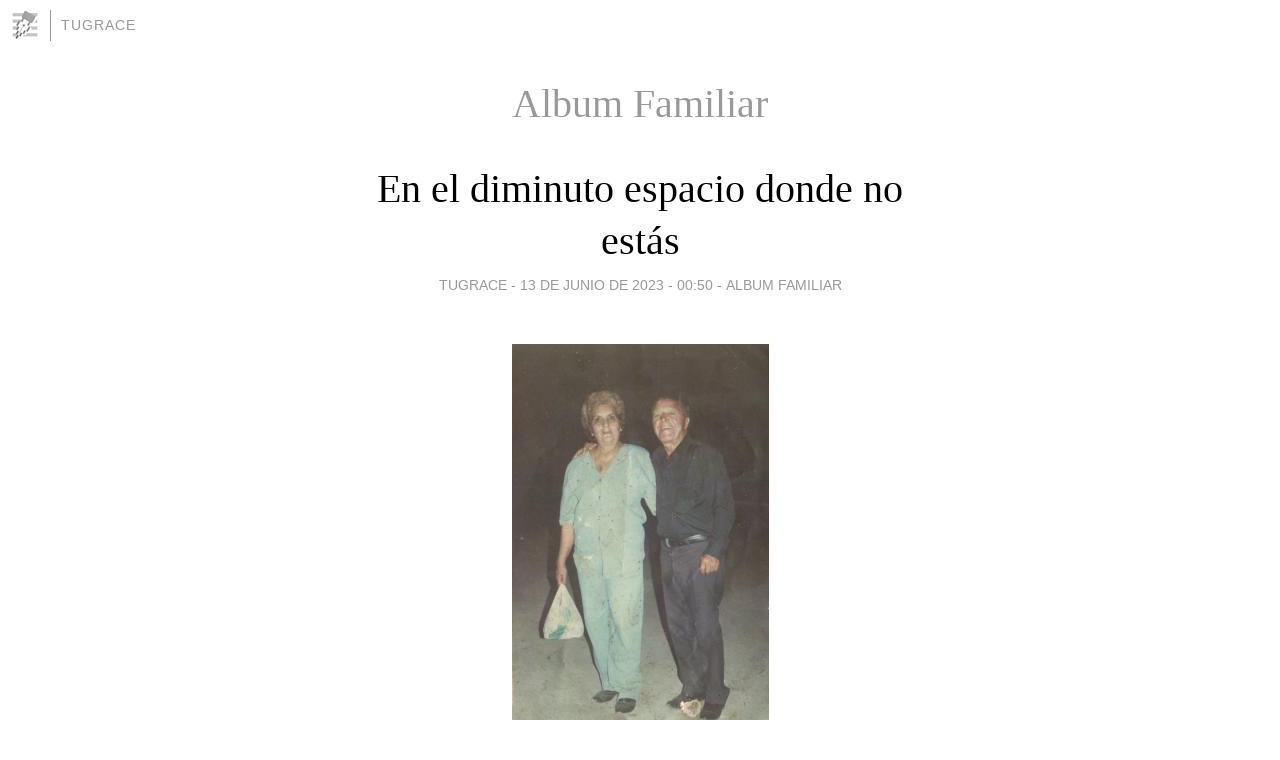

--- FILE ---
content_type: text/html; charset=utf-8
request_url: https://tugrace.blogia.com/temas/album-familiar/
body_size: 24130
content:
<!DOCTYPE html>
<html lang="es">
<head>
	<meta charset="UTF-8">
	
	<title>Album Familiar | tugrace</title>

	<link rel="canonical" href="https://tugrace.blogia.com/temas/album-familiar/" />
        
	<meta name="robots" content="noindex">

	<meta property="og:locale" content="es" />
	<meta property="og:site_name" content="tugrace" />

	<meta property="og:type" content="object" />

	<meta property="og:type" content="article" />
	<meta property="og:title" content="Album Familiar | tugrace" />
	<meta name="description" property="og:description" content="Album Familiar - Con el corazón abrimos la comunicación desde el  mar Caribe,Cuba...intentamos abrir un puente más con el lenguaje de la amistad, el respeto y la solidaridad.. desde Las Tunas, el Balcón del Oriente cubano...si me encuentras, dímelo..es una forma más de juntar las manos por un mundo mejor y la unidad de todos">

	<meta property="og:url" content="https://tugrace.blogia.com/temas/album-familiar/" />

	<link rel="alternate" type="application/rss+xml" title="RSS 2.0" href="https://tugrace.blogia.com/feed.xml" />

	<link rel="stylesheet" href="//cms.blogia.com/templates/template1/css/styles.css?v=1479210573">
	
	<link rel="shortcut icon" href="//cms.blogia.com/templates/template1/img/favicon.ico" />
	<link rel="next" href="https://tugrace.blogia.com/temas/album-familiar/pagina/2/" />

	<meta name="viewport" content="width=device-width, initial-scale=1.0" />

	
	

<!-- Google tag (gtag.js) -->
<script async src="https://www.googletagmanager.com/gtag/js?id=G-QCKB0GVRJ4"></script>
<script>
  window.dataLayer = window.dataLayer || [];
  function gtag(){dataLayer.push(arguments);}
  gtag('js', new Date());

  gtag('config', 'G-QCKB0GVRJ4');
</script>

</head>









<body class="page--home">


		<header>



       <a href="https://www.blogia.com">
            <img src="[data-uri]" width="30" height="30" alt="Blogia" />
       </a>

		<div id="blog-title">
		<a href="https://tugrace.blogia.com">tugrace</a>
		</div>
		
	</header>






	
	<main>
	
		

		<h1>Album Familiar</h1>

				







		
		<article>
			
			<h2><a href="https://tugrace.blogia.com/2023/061302-en-el-diminuto-espacio-donde-no-estas.php">En el diminuto espacio donde no estás</a></h2>
			

			<div class="post__author-date">
				tugrace - 
				
				<time datetime="2023-06-13T00:50:00+00:00">
					<a href="https://tugrace.blogia.com/2023/061302-en-el-diminuto-espacio-donde-no-estas.php">13 de junio de 2023 - 00:50</a>
				</time>
				
									- <a href="/temas/album-familiar/">Album Familiar</a>
							</div>
			
			
			<div class="post__content">
			
								<img class="right" src="https://tugrace.blogia.com/upload/20230613005047-31.jpg" alt="En el diminuto espacio donde no est&aacute;s">
				
				<p>&nbsp;</p> <p>Por Graciela Guerrero Garay&nbsp; Foto De la autora</p> <p>Son dif&iacute;ciles las ausencias, cada recuerdo es un submarino de emociones, momentos, l&aacute;grimas. Se sienten los abrazos, los rega&ntilde;os, lo que no dijimos por la prisa o nos callamos porque cre&iacute;mos mejor. La mente es mucho m&aacute;s que una pantalla de cine, un sue&ntilde;o o una pesadilla.</p> <p>A veces pienso que la muerte no es verdad,&nbsp; pero no por aquello de " cuando se hace bien la obra de la vida". Me huele a pol&iacute;tica. Yo hablo de sentimientos.&nbsp; De esos seres que son nuestra misma alma y un d&iacute;a, un triste d&iacute;a, se nos mueren.</p> <p>Y ah&iacute; viene esa impotencia s&oacute;rdida y ese vac&iacute;o para siempre, aunque un d&iacute;a quiz&aacute;s el lagrimar no llore porque la tristeza lo sec&oacute; en esa eternidad de seguir amando y extra&ntilde;ando. Creo que cuando morimos ya lo hemos hecho muchas veces.</p> <p>Mis viejos nunca se fueron, est&aacute;n aqu&iacute;. Son mi gesto, mis frases c&eacute;lebres, mis comidas favoritas, mi actitud, mis costumbres. Soy ellos, aunque traiga "mi librito y mi karma" y el parecido sea fison&oacute;mico. Un 31 de mayo te nos fuiste y parec&iacute;a una broma fea, una equivocaci&oacute;n&hellip; fuerte, incansable, luchador, saludable&hellip;&nbsp; no ten&iacute;as 79 a&ntilde;os&hellip; eras m&aacute;s bien el ni&ntilde;o inquieto que corr&iacute;a en los montes de Omaja.</p> <p>Isa&iacute;as Ram&oacute;n Guerrero Gonz&aacute;lez, caramba, 20 a&ntilde;os ya y me paro en el balc&oacute;n y todo est&aacute; igualito&hellip; ah&iacute; viene papi&hellip; y esa tarde era m&aacute;s bonita, yo sub&iacute;a a las nubes&hellip; ahora subo sin ti, pero es lo mismo&hellip; vas conmigo y tus manos me sujetan y te cuento de mis&nbsp; poemas y de mis libros, de las noticias, de mis miedos, mis visiones&hellip; me aconsejas, &nbsp;me rega&ntilde;as, me ayudas&hellip; hablamos&hellip; te extra&ntilde;o mi viejo, te extra&ntilde;o&hellip; solo s&eacute; que te extra&ntilde;o aunque sigas conmigo.</p> <p>Dios alumbre tu esp&iacute;ritu en esa gloria que ganaste aqu&iacute;. Mami est&aacute; contigo. Y eso aunque parezca mi &uacute;ltima locura me hace feliz. En este centellar de amores no puede ser de otra manera. Tu luz es nuestra luz mi viejo. Estas son "mis ma&ntilde;anitas" y mi "Malague&ntilde;a Salerosa".</p> <p>Te amo, papi.&nbsp; Descansa en Paz.</p>				
			</div>


			
			<div class="post__share">
				<ul>
										<li class="share__facebook">
						<a href="https://www.facebook.com/sharer.php?u=https%3A%2F%2Ftugrace.blogia.com%2F2023%2F061302-en-el-diminuto-espacio-donde-no-estas.php" 
							title="Compartir en Facebook"
							onClick="ga('send', 'event', 'compartir', 'facebook');">
								Facebook</a></li>
					<li class="share__twitter">
						<a href="https://twitter.com/share?url=https%3A%2F%2Ftugrace.blogia.com%2F2023%2F061302-en-el-diminuto-espacio-donde-no-estas.php" 
							title="Compartir en Twitter"
							onClick="ga('send', 'event', 'compartir', 'twitter');">
								Twitter</a></li>
					<li class="share__whatsapp">
						<a href="whatsapp://send?text=https%3A%2F%2Ftugrace.blogia.com%2F2023%2F061302-en-el-diminuto-espacio-donde-no-estas.php" 
							title="Compartir en WhatsApp"
							onClick="ga('send', 'event', 'compartir', 'whatsapp');">
								Whatsapp</a></li>
					<li class="share__email">
						<a href="mailto:?subject=Mira esto&body=Mira esto: https%3A%2F%2Ftugrace.blogia.com%2F2023%2F061302-en-el-diminuto-espacio-donde-no-estas.php" 
							title="Compartir por email"
							onClick="ga('send', 'event', 'compartir', 'email');">
								Email</a></li>
									</ul>
			</div>
			
			
			<div class="post__info">
				<a href="https://tugrace.blogia.com/2023/061302-en-el-diminuto-espacio-donde-no-estas.php#comments">0 comentarios</a>
			</div>
		
		</article>












		
		<article>
			
			<h2><a href="https://tugrace.blogia.com/2023/061301-eternamente-vas-conmigo-mami.php">Eternamente vas conmigo, mami</a></h2>
			

			<div class="post__author-date">
				tugrace - 
				
				<time datetime="2023-06-13T00:15:00+00:00">
					<a href="https://tugrace.blogia.com/2023/061301-eternamente-vas-conmigo-mami.php">13 de junio de 2023 - 00:15</a>
				</time>
				
									- <a href="/temas/album-familiar/">Album Familiar</a>
							</div>
			
			
			<div class="post__content">
			
								<img class="right" src="https://tugrace.blogia.com/upload/20230613001535-20110308143720-mami.jpg" alt="Eternamente vas conmigo, mami">
				
				<p>Por&nbsp; Graciela Guerrero Garay&nbsp; &nbsp;Foto: De la autora</p> <p>Otro 12 de junio&hellip; otra vez vuelve todo,&nbsp; si es que alguna vez se fue&hellip; pero por encima de la muerte cruel, inaceptable, quiz&aacute;s la &uacute;nica verdad viviente e irremediable que ning&uacute;n humano acepta como l&oacute;gica, est&aacute; la omnipresencia que nos queda siempre, que aparece hasta en el simple aleteo de un ave o en aquel olor que nos sorprende en cualquier sitio y lugar y nos recuerda que no lo soportabas&hellip;</p> <p>Es la perpetuidad del amor y de la vida misma, aunque nos parezca triste, nos arranque una l&aacute;grima o nos dibuje una sonrisa/mueca de nostalgia. Nunca entenderemos.&nbsp; Perdura que no est&aacute;s, que nos quedaron infinitos abrazos por darte, muchas disculpas por pedirte, interminables momentos por hacerte feliz, bendecirte, agradecerte...</p> <p>Siete a&ntilde;os de ausencia mami querida. Mi brazo derecho, mi amiga primera, mi consejera, la fuente de mi&nbsp; seguridad, mi calma, mi reposo&hellip; hasta mi "apa&ntilde;adora", a sabiendas del pleito que armar&iacute;a papi y tendr&iacute;amos que aguantar aunque di&eacute;ramos los m&aacute;s razonables argumentos y la l&oacute;gica fuera nuestra espada.</p> <p>Me ense&ntilde;aste tantas cosas mi "Mar&iacute;a F&eacute;lix" bonita. Primero que todo ser leal y madre, con todos los desprendimientos, renuncias, sacrificios y estoicismo que significa tener hijos, criarlos&nbsp; en la humildad y la fe,&nbsp; conservando los principios del hogar y los valores morales. Aprend&iacute; que la ternura es la &uacute;nica maga que fulmina los demonios y que la casa es el refugio, no importa el rumbo del tiempo y los tambores de guerra.</p> <p>Duele cada segundo de tu partida, la que no superar&eacute; jam&aacute;s&hellip; pero tu amor a Dios me mostr&oacute;&nbsp; que el amor no se entierra, que los recuerdos nadie te los puede robar y que amar es un oasis de hierro y esperanza donde la palabra olvido no existe, porque all&iacute; solo habitan almas puras, quienes&nbsp; saben de sentimientos profundos, incondicionales, esos que dan y no aceptan canjes, ni se rigen por los brillos mundanos.</p> <p>Otro 12 de junio contigo&hellip; en esa estrella que descubro de repente cuando veo que todo est&aacute; oscuro y nublado&hellip; en la certeza de saberte un &aacute;ngel&hellip; en tus preferidas azucenas&hellip; en los poemas de Jos&eacute; &Aacute;ngel Buesa, en los salmos, en las estampitas y tus rosarios&hellip; los almanaques no son nuestro problema, mami.</p> <p>No est&aacute;s ausente, t&uacute; no te me fuiste&hellip; te has multiplicado&hellip; porque ahora, como nunca, est&aacute;s siempre conmigo. No importa si estoy en el trabajo,&nbsp; si tengo que lavar o ya es muy tarde.&nbsp;&nbsp; Es una sensaci&oacute;n hermosa, irrepetible&hellip; tan pura como debi&oacute; ser el &eacute;xtasis de vivir en tu vientre. Esa vida es mi vida y, eternamente, t&uacute; mami,&nbsp;&nbsp; mi "Mar&iacute;a F&eacute;lix" bonita. Como en la tierra, Dios sigue contigo y su luz perpetua es para ti.</p> <p>&nbsp;</p> <p>&nbsp;</p> <p>&nbsp;</p> <p>&nbsp;</p> <p>&nbsp;</p>				
			</div>


			
			<div class="post__share">
				<ul>
										<li class="share__facebook">
						<a href="https://www.facebook.com/sharer.php?u=https%3A%2F%2Ftugrace.blogia.com%2F2023%2F061301-eternamente-vas-conmigo-mami.php" 
							title="Compartir en Facebook"
							onClick="ga('send', 'event', 'compartir', 'facebook');">
								Facebook</a></li>
					<li class="share__twitter">
						<a href="https://twitter.com/share?url=https%3A%2F%2Ftugrace.blogia.com%2F2023%2F061301-eternamente-vas-conmigo-mami.php" 
							title="Compartir en Twitter"
							onClick="ga('send', 'event', 'compartir', 'twitter');">
								Twitter</a></li>
					<li class="share__whatsapp">
						<a href="whatsapp://send?text=https%3A%2F%2Ftugrace.blogia.com%2F2023%2F061301-eternamente-vas-conmigo-mami.php" 
							title="Compartir en WhatsApp"
							onClick="ga('send', 'event', 'compartir', 'whatsapp');">
								Whatsapp</a></li>
					<li class="share__email">
						<a href="mailto:?subject=Mira esto&body=Mira esto: https%3A%2F%2Ftugrace.blogia.com%2F2023%2F061301-eternamente-vas-conmigo-mami.php" 
							title="Compartir por email"
							onClick="ga('send', 'event', 'compartir', 'email');">
								Email</a></li>
									</ul>
			</div>
			
			
			<div class="post__info">
				<a href="https://tugrace.blogia.com/2023/061301-eternamente-vas-conmigo-mami.php#comments">0 comentarios</a>
			</div>
		
		</article>












		
		<article>
			
			<h2><a href="https://tugrace.blogia.com/2021/100301-mi-nuevo-amor.php">Mi nuevo amor</a></h2>
			

			<div class="post__author-date">
				tugrace - 
				
				<time datetime="2021-10-03T20:41:00+00:00">
					<a href="https://tugrace.blogia.com/2021/100301-mi-nuevo-amor.php">03 de octubre de 2021 - 20:41</a>
				</time>
				
									- <a href="/temas/album-familiar/">Album Familiar</a>
							</div>
			
			
			<div class="post__content">
			
								<img class="right" src="https://tugrace.blogia.com/upload/20211003204124-20211001-130247-01.jpeg" alt="Mi nuevo amor">
				
				<p>Por Graciela Guerrero Garay&nbsp; &nbsp; &nbsp; Fotos : De la Familia</p><p>Seis meses ya y elevo al cielo los ojos con el coraz&oacute;n de gozo. Dios est&aacute; en todo. Est&aacute; ah&iacute;. En esa sonrisa que me regala cada ma&ntilde;ana cuando me acerco a la cuna, a penas lo siento despierto, a darle los buenos d&iacute;as y mi bendici&oacute;n. Eso lo aprend&iacute; de mi abuela materna y la ternura constante de mami. Ninguna de las dos est&aacute;, pero viven en m&iacute;, soy la prolongaci&oacute;n de ellas. Me gusta cuidar y criar a mis cr&iacute;os como ellas.</p><p>Dennis Junior de Jes&uacute;s, mi bisnieto. El peque&ntilde;&iacute;n que un 1ero de abril del 2021 lleg&oacute; como lo que es, un &aacute;ngel bueno a la familia, una luz divina en medio de un tiempo convulso en el mundo. Hay una pandemia sobre la tierra llamada Covid - 19, provocada por un virus altamente mutante y contagioso, mortal. Millones ya han muerto en todas las naciones. Dennis es vida. Es amor, es equilibrio, es bendici&oacute;n.</p><p>Su sonrisa es esa gloria que tenemos ah&iacute;, en las manos, y no vemos. Por suerte, nosotros s&iacute;. Es el eje de cada d&iacute;a, la alegr&iacute;a beb&eacute;. Ser bisabuelo es hermoso. Me siento virgen, nueva, contagiada. Mi nieta, otra flor de mi jard&iacute;n, es la mam&aacute; de tacones altos. Sus 15 a&ntilde;os son su fortaleza. Es una madre sin punto y coma. Creci&oacute; con su barriga. Ama con la madurez e intensidad que, tal vez, ni yo pueda superar con mis 62 a&ntilde;os y esa experiencia que se acumula con criar, criarla a ella y a su pap&aacute;, mi parto iluminado, el &uacute;nico, lo m&aacute;s grande y verdadero, mis pulmones.</p><p>Mi coc&oacute;, como le digo, me sonr&iacute;e siempre. Su carita es un sol sin prism&aacute;ticos. Una luna llena. Es la vida. La esperanza. Bendecido seas mi ni&ntilde;o. Bisa seguir&aacute; siempre llenando de semillas el suelo. No quiero que camines sobre piedras. T&uacute;, mi amor, como todos tus pares, merecen un cascabel de oro, miel y paz. Y caminar feliz con esa inocencia de los &aacute;ngeles y el poder supremo que nos regala Dios.</p><p>Gracias. Gracias. Gracias. Mi nuevo amor.</p>				
			</div>


			
			<div class="post__share">
				<ul>
										<li class="share__facebook">
						<a href="https://www.facebook.com/sharer.php?u=https%3A%2F%2Ftugrace.blogia.com%2F2021%2F100301-mi-nuevo-amor.php" 
							title="Compartir en Facebook"
							onClick="ga('send', 'event', 'compartir', 'facebook');">
								Facebook</a></li>
					<li class="share__twitter">
						<a href="https://twitter.com/share?url=https%3A%2F%2Ftugrace.blogia.com%2F2021%2F100301-mi-nuevo-amor.php" 
							title="Compartir en Twitter"
							onClick="ga('send', 'event', 'compartir', 'twitter');">
								Twitter</a></li>
					<li class="share__whatsapp">
						<a href="whatsapp://send?text=https%3A%2F%2Ftugrace.blogia.com%2F2021%2F100301-mi-nuevo-amor.php" 
							title="Compartir en WhatsApp"
							onClick="ga('send', 'event', 'compartir', 'whatsapp');">
								Whatsapp</a></li>
					<li class="share__email">
						<a href="mailto:?subject=Mira esto&body=Mira esto: https%3A%2F%2Ftugrace.blogia.com%2F2021%2F100301-mi-nuevo-amor.php" 
							title="Compartir por email"
							onClick="ga('send', 'event', 'compartir', 'email');">
								Email</a></li>
									</ul>
			</div>
			
			
			<div class="post__info">
				<a href="https://tugrace.blogia.com/2021/100301-mi-nuevo-amor.php#comments">0 comentarios</a>
			</div>
		
		</article>












		
		<article>
			
			<h2><a href="https://tugrace.blogia.com/2021/062001-los-amores-papa.php">Los amores, Papá</a></h2>
			

			<div class="post__author-date">
				tugrace - 
				
				<time datetime="2021-06-20T22:51:00+00:00">
					<a href="https://tugrace.blogia.com/2021/062001-los-amores-papa.php">20 de junio de 2021 - 22:51</a>
				</time>
				
									- <a href="/temas/album-familiar/">Album Familiar</a>
							</div>
			
			
			<div class="post__content">
			
								<img class="right" src="https://tugrace.blogia.com/upload/20210620225153-fb-img-16242290697664637.jpg" alt="Los amores, Pap&aacute;">
				
				<p>&nbsp;</p> <p>Por Graciela Guerrero Garay&nbsp;&nbsp;&nbsp;&nbsp;&nbsp;&nbsp;&nbsp;&nbsp; Fotos: Recuerdos de Familia</p> <p>Siempre ser&aacute;s pap&aacute;, tu &ldquo;yo&rdquo; en m&iacute;, el complemento de toda la vida, el amigo incondicional, mis hombros m&aacute;s fuertes. Llega otro D&iacute;a de los Padres, no con los v&iacute;tores y los &ldquo;fetecunes&rdquo; tradicionales y, mucho menos, para darle al ego la vanidad desmedida con la cual suele complacerse. Las rutinas cambiaron y la existencia nos pende de una pandemia sin rostro, mortal y escurridiza.</p> <p>El amor es ahora un desaf&iacute;o de amor... cuerdo, responsable, profundo, respetuoso del derecho a vivir que tenemos y, quienes nos aman por sangre o elecci&oacute;n, deben ser los primeros en comprenderlo. Por eso, pap&aacute;, este tercer domingo de junio es m&aacute;s valioso y nuestro.&nbsp; No renunciaremos a escribirte letras de cari&ntilde;o, confianza, gratitud. A darte besos con el pu&ntilde;o cerrado o buscando la risa entre las m&aacute;scaras y los t&iacute;teres que puedan simular los nasobucos. Hoy estamos m&aacute;s cerca, porque la cercan&iacute;a viene de lo hondo, el coraz&oacute;n.</p> <p>Nos amamos en dimensiones infinitas, hasta m&aacute;s propias. Le damos el valor a las palabras. Aprendemos &ndash; en las tensiones y los sobresaltos cotidianos &ndash; que somos m&aacute;s que un abrazo o una promesa, una visita o la compa&ntilde;&iacute;a. Tu sacrificio es mayor, interminable. En estos tiempos has ganado honores que , antes, hasta titubeaba un poco &nbsp;al decidir incrustarlos a tu actuar cotidiano.</p> <p>Puedo decir que sabes de dibujos o balanceos con canciones de cuna, de horas enteras en colas para sorprenderme con mi golosina favorita. O de llevarme a la escuela o cualquier parte para &ldquo;mirar con tus ojos&rdquo; si se cumplen las medidas sanitarias. En fin, pap&aacute;, ya no me ir&eacute; con la de trapo cuando digan que padre es cualquiera. Puede que sea para muchos, pero como t&uacute;, para m&iacute;, no hay nadie m&aacute;s. Y como t&uacute;, un padre bueno, hay muchos, muchos. A otro con ese cuento, como dice el abuelo, otro grande, grand&iacute;simo. Un universo de sost&eacute;n, esfuerzos y ternura.</p> <p>En fin, papi, mi gigante sin tiempo, este domingo es tuyo con todos los colores bonitos y los sentimientos m&aacute;s puros. Nunca creas que mi bionomio sin ti est&aacute; completo. En la distancia o el &ldquo;pegaito&rdquo; de los amaneceres. O el estrech&oacute;n de mano porque &ldquo;ya soy grande&rdquo;. O el rega&ntilde;&oacute;n o el consejo, eres mi pap&aacute;. Aunque te hayas ido, eres mi pap&aacute;.</p> <p>En todas las dimensiones, en todos mis afectos, en todas las derrotas y victorias, con tus defectos y virtudes, te amo y amar&eacute; y este domingo 20 de junio haremos la fiesta m&aacute;s hermosa... la del amor sin sombras ni apariencias. El nuestro, con un FELICIDADES bien enorme, ese que es m&aacute;s grande que el mundo, pero cabe en tus manos y las m&iacute;as porque ah&iacute;, justo ah&iacute;, descubr&iacute; y encontr&eacute; siempre una fuerza mayor... mi pap&aacute;. Lindo d&iacute;a, mi viejo, lindo d&iacute;a. &nbsp;</p> <p>&nbsp;</p>				
			</div>


			
			<div class="post__share">
				<ul>
										<li class="share__facebook">
						<a href="https://www.facebook.com/sharer.php?u=https%3A%2F%2Ftugrace.blogia.com%2F2021%2F062001-los-amores-papa.php" 
							title="Compartir en Facebook"
							onClick="ga('send', 'event', 'compartir', 'facebook');">
								Facebook</a></li>
					<li class="share__twitter">
						<a href="https://twitter.com/share?url=https%3A%2F%2Ftugrace.blogia.com%2F2021%2F062001-los-amores-papa.php" 
							title="Compartir en Twitter"
							onClick="ga('send', 'event', 'compartir', 'twitter');">
								Twitter</a></li>
					<li class="share__whatsapp">
						<a href="whatsapp://send?text=https%3A%2F%2Ftugrace.blogia.com%2F2021%2F062001-los-amores-papa.php" 
							title="Compartir en WhatsApp"
							onClick="ga('send', 'event', 'compartir', 'whatsapp');">
								Whatsapp</a></li>
					<li class="share__email">
						<a href="mailto:?subject=Mira esto&body=Mira esto: https%3A%2F%2Ftugrace.blogia.com%2F2021%2F062001-los-amores-papa.php" 
							title="Compartir por email"
							onClick="ga('send', 'event', 'compartir', 'email');">
								Email</a></li>
									</ul>
			</div>
			
			
			<div class="post__info">
				<a href="https://tugrace.blogia.com/2021/062001-los-amores-papa.php#comments">0 comentarios</a>
			</div>
		
		</article>












		
		<article>
			
			<h2><a href="https://tugrace.blogia.com/2021/061301-a-mi-madre-juntas-siempre-.php">A mi madre, juntas siempre.</a></h2>
			

			<div class="post__author-date">
				tugrace - 
				
				<time datetime="2021-06-13T02:25:00+00:00">
					<a href="https://tugrace.blogia.com/2021/061301-a-mi-madre-juntas-siempre-.php">13 de junio de 2021 - 02:25</a>
				</time>
				
									- <a href="/temas/album-familiar/">Album Familiar</a>
							</div>
			
			
			<div class="post__content">
			
								<img class="right" src="https://tugrace.blogia.com/upload/20210613022530-received-1103297383484302.jpeg" alt="A mi madre, juntas siempre.">
				
				<p>Mami&hellip;</p> <p>Todo est&aacute; vivo, es inevitable. Mi memoria puede nublarse de gris/blanco. Mi alma, no. Cinco a&ntilde;os que son siglos desde entonces, con todos sus segundos infinitos, dolorosos. Eras mi amiga plena, mi refugio, ese oasis que uno quiere tener y jam&aacute;s tiene. Me ense&ntilde;aste que exist&iacute;a con tus besos y abrazos, tus consejos, tu apoyo, a&uacute;n cuando mi rebeld&iacute;a chocara con tu d&oacute;cil&nbsp; y equilibrada ternura. Ando perdida desde entonces, con una pieza rota que no acepto.</p> <p>Siempre juntas en lo bueno y lo malo. Te lo debo todo, mi vieja. Todo. Nuestra fe cat&oacute;lica, los viajes a la iglesia, el amor incondicional que siento por mi hijo,&nbsp; el pedestal que debe ser la familia, el hogar, los hermanos, el sacrificio que significa cosechar en esta tierra bienes en el cielo para ganar la luz eterna que ganaste y que llena mi zigzagueante opacidad. Esa luz desde la que me muestras la esperanza y me empujas. O me regalas el gui&ntilde;o de una estrella. O la energ&iacute;a que debo tener cada ma&ntilde;ana. O me sacudes para espantar los demonios.</p> <p>Esa es mi suerte, que todo est&aacute; vivo y que t&uacute; mi guerrera, guerrera, me hiciste un buen soldado. Cada 12 de junio es inevitable el aguacero. Hoy tambi&eacute;n llueve. Y volvemos las dos a mirar por la ventana, a tirarle barquitos de papel a la corriente, a re&iacute;rnos de tus cuentos, a recordar tu Cascorro querido, la panacea de mi infancia y los abuelos.</p> <p>Ay, mami, c&oacute;mo escribir ahora tus virtudes perpetuas, tu humildad, tu carisma, tus desvelos profundos por nosotros. C&oacute;mo escribir, si tus huellas me llenan y no se me quita el nudo en la garganta. Me quedo, pues, un rato en tu hombro, como siempre, y te busco en la frescura de las nubes. Ah&iacute;, aunque est&eacute; nublado, est&aacute; tu luz. Esa divina luz que me da vida. Eternamente, te amo madre m&iacute;a. Cinco a&ntilde;os que son siglos desde entonces y donde t&uacute;, mami, no dejas de estar conmigo en todas partes. Esa es mi suerte cada d&iacute;a. Bendecido sea tu esp&iacute;ritu por siempre.</p>				
			</div>


			
			<div class="post__share">
				<ul>
										<li class="share__facebook">
						<a href="https://www.facebook.com/sharer.php?u=https%3A%2F%2Ftugrace.blogia.com%2F2021%2F061301-a-mi-madre-juntas-siempre-.php" 
							title="Compartir en Facebook"
							onClick="ga('send', 'event', 'compartir', 'facebook');">
								Facebook</a></li>
					<li class="share__twitter">
						<a href="https://twitter.com/share?url=https%3A%2F%2Ftugrace.blogia.com%2F2021%2F061301-a-mi-madre-juntas-siempre-.php" 
							title="Compartir en Twitter"
							onClick="ga('send', 'event', 'compartir', 'twitter');">
								Twitter</a></li>
					<li class="share__whatsapp">
						<a href="whatsapp://send?text=https%3A%2F%2Ftugrace.blogia.com%2F2021%2F061301-a-mi-madre-juntas-siempre-.php" 
							title="Compartir en WhatsApp"
							onClick="ga('send', 'event', 'compartir', 'whatsapp');">
								Whatsapp</a></li>
					<li class="share__email">
						<a href="mailto:?subject=Mira esto&body=Mira esto: https%3A%2F%2Ftugrace.blogia.com%2F2021%2F061301-a-mi-madre-juntas-siempre-.php" 
							title="Compartir por email"
							onClick="ga('send', 'event', 'compartir', 'email');">
								Email</a></li>
									</ul>
			</div>
			
			
			<div class="post__info">
				<a href="https://tugrace.blogia.com/2021/061301-a-mi-madre-juntas-siempre-.php#comments">0 comentarios</a>
			</div>
		
		</article>












		
		<article>
			
			<h2><a href="https://tugrace.blogia.com/2020/061201-a-mi-madre-mi-otro-eterno-angel-de-la-guarda.php">A mi madre, mi otro eterno ángel de la guarda</a></h2>
			

			<div class="post__author-date">
				tugrace - 
				
				<time datetime="2020-06-12T15:05:00+00:00">
					<a href="https://tugrace.blogia.com/2020/061201-a-mi-madre-mi-otro-eterno-angel-de-la-guarda.php">12 de junio de 2020 - 15:05</a>
				</time>
				
									- <a href="/temas/album-familiar/">Album Familiar</a>
							</div>
			
			
			<div class="post__content">
			
								<img class="right" src="https://tugrace.blogia.com/upload/20200612150556-sin-titulo-1.jpg" alt="A mi madre, mi otro eterno &aacute;ngel de la guarda">
				
				<p>&nbsp;</p> <p>Por Graciela Guerrero Garay&nbsp;&nbsp;&nbsp;&nbsp;&nbsp;&nbsp;&nbsp;&nbsp;&nbsp; Fotos: Recuerdos de Familia</p> <p>Hace cuatro a&ntilde;os, justo hoy, te convertiste en un &aacute;ngel m&aacute;s, en un esp&iacute;ritu de luz, aunque nuestras vidas, las de tus hijos y de quienes te amaron de verdad, andamos desde entonces con un pedazo de menos en el pecho y una l&aacute;grima congelada en los ojos. Es duro el maremoto de recuerdos que me golpea este 12 de junio al margen de mi voluntad. &iexcl;Se me fueron contigo tantas cosas!</p> <p>Jam&aacute;s se me olvida tu misa en la casa de las monjitas, como llamamos con toda la fuerza de la fe y el amor a Dios, a nuestra parroquia en Buena Vista, donde t&uacute;, domingo a domingo, ibas a darle tu devoci&oacute;n al Padre Celestial. Aquella noche, el sacerdote dijo que t&uacute;, mi Simona Graciela Garay Carrasco, te hab&iacute;as dedicado a cosechar bienes en el cielo y no en la tierra. Por eso s&eacute; que no estoy loca ni acaso me traicionan mis pupilas cuando, frente al abismo de la noche, miro ese divino universo y de pronto, cuando hablo contigo, me sale de repente una estrella fugaz y la paz me ba&ntilde;a y mi fe es infinita, como esa dimensi&oacute;n en la que est&aacute;s y sigues siendo.</p> <p>Y entonces entiendo el mudo y misterioso lenguaje del esp&iacute;ritu, el eterno amor de madre que no rompen las reglas de la vida ni la muerte. Y respiro, agradezco&hellip; y tu ausencia es mi fort&iacute;n y mi esperanza. Y en esos escalofr&iacute;os que m&aacute;s de las veces me sacuden est&aacute; esa certeza, donde solo el alma lee y acu&ntilde;a. T&uacute; reba&ntilde;o qued&oacute; aqu&iacute; en esta tierra convulsa y disfrazada pero t&uacute;, mami querida, lo sabes y nos amas m&aacute;s y nos proteges. Gracias, porque aunque camine mutilada soy m&aacute;s fuerte y me siento m&aacute;s segura de que a todos nos cuidas y nos alertas.</p> <p>Que siempre la luz perpetua brille para ti. Ahora rezar&eacute; el Padre Nuestro.</p>				
			</div>


			
			<div class="post__share">
				<ul>
										<li class="share__facebook">
						<a href="https://www.facebook.com/sharer.php?u=https%3A%2F%2Ftugrace.blogia.com%2F2020%2F061201-a-mi-madre-mi-otro-eterno-angel-de-la-guarda.php" 
							title="Compartir en Facebook"
							onClick="ga('send', 'event', 'compartir', 'facebook');">
								Facebook</a></li>
					<li class="share__twitter">
						<a href="https://twitter.com/share?url=https%3A%2F%2Ftugrace.blogia.com%2F2020%2F061201-a-mi-madre-mi-otro-eterno-angel-de-la-guarda.php" 
							title="Compartir en Twitter"
							onClick="ga('send', 'event', 'compartir', 'twitter');">
								Twitter</a></li>
					<li class="share__whatsapp">
						<a href="whatsapp://send?text=https%3A%2F%2Ftugrace.blogia.com%2F2020%2F061201-a-mi-madre-mi-otro-eterno-angel-de-la-guarda.php" 
							title="Compartir en WhatsApp"
							onClick="ga('send', 'event', 'compartir', 'whatsapp');">
								Whatsapp</a></li>
					<li class="share__email">
						<a href="mailto:?subject=Mira esto&body=Mira esto: https%3A%2F%2Ftugrace.blogia.com%2F2020%2F061201-a-mi-madre-mi-otro-eterno-angel-de-la-guarda.php" 
							title="Compartir por email"
							onClick="ga('send', 'event', 'compartir', 'email');">
								Email</a></li>
									</ul>
			</div>
			
			
			<div class="post__info">
				<a href="https://tugrace.blogia.com/2020/061201-a-mi-madre-mi-otro-eterno-angel-de-la-guarda.php#comments">0 comentarios</a>
			</div>
		
		</article>












		
		<article>
			
			<h2><a href="https://tugrace.blogia.com/2020/053101-a-mi-padre-en-el-dia-de-la-fiesta-del-pentecostes.php">A mi padre en el Día de la Fiesta del Pentecostés</a></h2>
			

			<div class="post__author-date">
				tugrace - 
				
				<time datetime="2020-05-31T18:54:00+00:00">
					<a href="https://tugrace.blogia.com/2020/053101-a-mi-padre-en-el-dia-de-la-fiesta-del-pentecostes.php">31 de mayo de 2020 - 18:54</a>
				</time>
				
									- <a href="/temas/album-familiar/">Album Familiar</a>
							</div>
			
			
			<div class="post__content">
			
								<img class="right" src="https://tugrace.blogia.com/upload/20200531190016-31.jpg" alt="A mi padre en el D&iacute;a de la Fiesta del Pentecost&eacute;s">
				
				<p>Por Graciela Guerrero Garay&nbsp; &nbsp; &nbsp; &nbsp; &nbsp;Foto: Familia</p> <p>El 31 de mayo del 2003 fue un d&iacute;a que me ense&ntilde;&oacute; el aut&eacute;ntico significado de ese atolondramiento profundo que causan los imprevistos. Era domingo, como hoy. Yo lavaba como siempre en mi balc&oacute;n, cuando vi llegar la guag&uuml;ita del SEPSA donde trabajaba mi cu&ntilde;ada. Nunca pude imaginar que esa primera alegr&iacute;a de verlos se trastocara, en las m&iacute;nimas fracciones del segundo en que ca&iacute;an sus palabras, en la m&aacute;s triste y desconcertante noticia de mi vida. En la primera herida abierta para siempre, con esa hondura del sentimiento que te deja un eterno vac&iacute;o de soledad, a&ntilde;oranza y certeza de que hay lazos que jam&aacute;s se rompen.</p> <p>Hace 17 a&ntilde;os. Pero no es hoy porque es hoy, ni porque sea el aniversario de la muerte de mi padre. Es ese cada d&iacute;a que me lo devuelve en m&iacute; misma. Es una mezcla de todo lo humano que existe en una relaci&oacute;n paternal. Porque papi no era perfecto, era de carne y hueso, pero con una grandeza de esp&iacute;ritu que quienes lo conocieron no me dejar&aacute;n mentir. Nos ense&ntilde;&oacute; la rectitud del car&aacute;cter, a poner a la familia como el don m&aacute;s preciado, a que sus 6 hijos eran su vida y que la madre y los hermanos siempre lo ser&iacute;an y deber&iacute;an estar unidos por encima de cualquier diferencia, modos de ser o distancias.</p> <p>Nos inculc&oacute;, muchas veces con el cinto en la mano o la voz en alto, que la honradez y la verg&uuml;enza de los hombres son sus riquezas capitales; a estudiar por encima de cualquier obst&aacute;culo, servir a los dem&aacute;s, creer en Dios, trabajar, compartir y darle a los amigos el lugar que merece un amigo. Fue un profeta valiente, con el verbo exacto en todas las circunstancias, &nbsp;&nbsp;decidido y preciso en dar sus criterios, defender su sabidur&iacute;a y experiencia y aconsejar el bien &nbsp;a un ni&ntilde;o cualquiera hasta al m&aacute;s viejo de sus conocidos.</p> <p>Luchador innato y con una meridiana claridad de lograr sus metas. Creo que por eso se hizo enfermero, mirando atento al magn&iacute;fico tin de doctores que le rodearon en el popular Centro M&eacute;dico de Las Tunas, donde entr&oacute; como auxiliar general de limpieza y gan&oacute; con su disciplina e inter&eacute;s una beca en la Escuela de Enfermer&iacute;a de Las Tunas. Papi nunca se fue. La vida jam&aacute;s borra las huellas del amor ni la fuerza de la sangre.</p> <p>En la gloria de Dios est&aacute; su esencia y el perd&oacute;n de sus mortales pecados. Desde el cielo cuida a sus hijos, sus nietos y bisnietos, a las familias que crearon, a sus amigos y a todo el que eleve los ojos al cielo y, desde la humildad, pida un favor al universo. MI viejo, ahora este mundo necesita de las almas buenas y de luz, multipl&iacute;canos la fe y la esperanza como dador del bien que siempre fuiste en esta tierra. Desde arriba se ven las cosas en su dimensi&oacute;n exacta. No eres un santo, fuiste, y lo intentaste con tus mayores sacrificios, un padre digno. Sigue conmigo, yo te amar&eacute; hasta que mis ojos est&eacute;n abiertos.</p> <p>Enhorabuena, el investigador Pablo Julio Gallardo me ayud&oacute; a compilar estos recuerdos.</p> <p>&nbsp;</p>				
			</div>


			
			<div class="post__share">
				<ul>
										<li class="share__facebook">
						<a href="https://www.facebook.com/sharer.php?u=https%3A%2F%2Ftugrace.blogia.com%2F2020%2F053101-a-mi-padre-en-el-dia-de-la-fiesta-del-pentecostes.php" 
							title="Compartir en Facebook"
							onClick="ga('send', 'event', 'compartir', 'facebook');">
								Facebook</a></li>
					<li class="share__twitter">
						<a href="https://twitter.com/share?url=https%3A%2F%2Ftugrace.blogia.com%2F2020%2F053101-a-mi-padre-en-el-dia-de-la-fiesta-del-pentecostes.php" 
							title="Compartir en Twitter"
							onClick="ga('send', 'event', 'compartir', 'twitter');">
								Twitter</a></li>
					<li class="share__whatsapp">
						<a href="whatsapp://send?text=https%3A%2F%2Ftugrace.blogia.com%2F2020%2F053101-a-mi-padre-en-el-dia-de-la-fiesta-del-pentecostes.php" 
							title="Compartir en WhatsApp"
							onClick="ga('send', 'event', 'compartir', 'whatsapp');">
								Whatsapp</a></li>
					<li class="share__email">
						<a href="mailto:?subject=Mira esto&body=Mira esto: https%3A%2F%2Ftugrace.blogia.com%2F2020%2F053101-a-mi-padre-en-el-dia-de-la-fiesta-del-pentecostes.php" 
							title="Compartir por email"
							onClick="ga('send', 'event', 'compartir', 'email');">
								Email</a></li>
									</ul>
			</div>
			
			
			<div class="post__info">
				<a href="https://tugrace.blogia.com/2020/053101-a-mi-padre-en-el-dia-de-la-fiesta-del-pentecostes.php#comments">0 comentarios</a>
			</div>
		
		</article>












		
		<article>
			
			<h2><a href="https://tugrace.blogia.com/2020/050901-apuntes-para-hiroshi-mi-nieto-del-corazon.php">Apuntes para Hiroshi mi nieto del corazón</a></h2>
			

			<div class="post__author-date">
				tugrace - 
				
				<time datetime="2020-05-09T18:31:00+00:00">
					<a href="https://tugrace.blogia.com/2020/050901-apuntes-para-hiroshi-mi-nieto-del-corazon.php">09 de mayo de 2020 - 18:31</a>
				</time>
				
									- <a href="/temas/album-familiar/">Album Familiar</a>
							</div>
			
			
			<div class="post__content">
			
								<img class="right" src="https://tugrace.blogia.com/upload/20200509183152-93615244-126691742297216-6127340824263917568-n.jpg" alt="Apuntes para Hiroshi mi nieto del coraz&oacute;n">
				
				<p>&nbsp;</p><p>Por Graciela Guerrero Garay&nbsp; &nbsp; &nbsp; &nbsp; &nbsp;Foto: Cortes&iacute;a familiar</p> <p>&iexcl;Voy a tener un hermanito! Y en la cara de mi nieta Sheila estaba cuajada la alegr&iacute;a de ese momento &uacute;nico donde la familia &ndash; la de todos, claro est&aacute; &ndash; redondea la vida y se transforma desde el coraz&oacute;n y la a&ntilde;oranza. Simula que fue ayer, pero hace ya un a&ntilde;o que el peque&ntilde;o Hiroshi nos regala esa pueril inocencia que en &eacute;l, risue&ntilde;o por naturaleza, se nos antoja el mejor de los caramelos o el trino de los canarios.</p> <p>Cumpli&oacute; su primer a&ntilde;ito en medio de un virus que es una suerte de tornado diab&oacute;lico estremecedor en el mundo entero de los &iacute;conos de cualquier ventura. Pero no. Con la debida protecci&oacute;n, con los imprescindibles, y los que fuimos dentro de esos bolsos cargados de ternura para el reto&ntilde;&iacute;n de los Giro Jorge, tuvo un d&iacute;a feliz el var&oacute;n primog&eacute;nito de su pap&aacute; hipnotizado de tanto gozo, junto a su orgullosa y &ldquo;pulpo mam&aacute;&rdquo; , empinada en la mejor de las ense&ntilde;anzas que ha tenido.</p> <p>Nuestro mu&ntilde;eco y nieto por bendecida adopci&oacute;n (sin que sus chochos abuelos paternos Sorby y Pachi se les suban los humos) tuvo un d&iacute;a feliz y recibi&oacute; todo eso que inspira a la familia que lo ama. Miren su carita no m&aacute;s. Le deb&iacute;a estas l&iacute;neas&hellip;</p> <p>Dios te guarde mi ni&ntilde;o&hellip;quise tener tu recuerdo en mi face&hellip; ya ahorita eres un campe&oacute;n en las redes sociales (genes, mi amor, genes). Te queremos de verdad. Y ya correr&aacute;s escaleras abajo, apagar&aacute;s muchas velitas y lo mejor, seguir&aacute;s m&aacute;s lindo y saludable. Un abrazote de oso de tu abuela seducida y todos los amores que tienes ac&aacute; en nuestros corazones. &iexcl;A caminar m&aacute;s de prisa y volver loca a mam&aacute;!, bastante que me volvi&oacute; a m&iacute;, pero no le digas nada, es nuestro compinche secreto&hellip; Te quiero lindo. Dios te bendiga. Hoy exactamente tienes un a&ntilde;ito y 24 d&iacute;as.</p>				
			</div>


			
			<div class="post__share">
				<ul>
										<li class="share__facebook">
						<a href="https://www.facebook.com/sharer.php?u=https%3A%2F%2Ftugrace.blogia.com%2F2020%2F050901-apuntes-para-hiroshi-mi-nieto-del-corazon.php" 
							title="Compartir en Facebook"
							onClick="ga('send', 'event', 'compartir', 'facebook');">
								Facebook</a></li>
					<li class="share__twitter">
						<a href="https://twitter.com/share?url=https%3A%2F%2Ftugrace.blogia.com%2F2020%2F050901-apuntes-para-hiroshi-mi-nieto-del-corazon.php" 
							title="Compartir en Twitter"
							onClick="ga('send', 'event', 'compartir', 'twitter');">
								Twitter</a></li>
					<li class="share__whatsapp">
						<a href="whatsapp://send?text=https%3A%2F%2Ftugrace.blogia.com%2F2020%2F050901-apuntes-para-hiroshi-mi-nieto-del-corazon.php" 
							title="Compartir en WhatsApp"
							onClick="ga('send', 'event', 'compartir', 'whatsapp');">
								Whatsapp</a></li>
					<li class="share__email">
						<a href="mailto:?subject=Mira esto&body=Mira esto: https%3A%2F%2Ftugrace.blogia.com%2F2020%2F050901-apuntes-para-hiroshi-mi-nieto-del-corazon.php" 
							title="Compartir por email"
							onClick="ga('send', 'event', 'compartir', 'email');">
								Email</a></li>
									</ul>
			</div>
			
			
			<div class="post__info">
				<a href="https://tugrace.blogia.com/2020/050901-apuntes-para-hiroshi-mi-nieto-del-corazon.php#comments">0 comentarios</a>
			</div>
		
		</article>












		
		<article>
			
			<h2><a href="https://tugrace.blogia.com/2020/050601-mi-juan-entre-los-colores-de-sus-71-anos.php">Mi Juan entre los colores de sus 71 años</a></h2>
			

			<div class="post__author-date">
				tugrace - 
				
				<time datetime="2020-05-06T05:24:00+00:00">
					<a href="https://tugrace.blogia.com/2020/050601-mi-juan-entre-los-colores-de-sus-71-anos.php">06 de mayo de 2020 - 05:24</a>
				</time>
				
									- <a href="/temas/album-familiar/">Album Familiar</a>
							</div>
			
			
			<div class="post__content">
			
								<img class="right" src="https://tugrace.blogia.com/upload/20200506052402-94352631-231428457956615-5521424816877338624-n.jpg" alt="Mi Juan entre los colores de sus 71 a&ntilde;os">
				
				<p>El reloj es el reloj y el tiempo es el tiempo, aunque creamos que est&eacute; atrapado ah&iacute;, en esas manillas que caminan en silencio o, quiz&aacute;s, en el mec&aacute;nico sonido&hellip; tic/tac tic/tac&hellip;</p> <p>No s&eacute;&hellip; S&iacute; s&eacute; que me hizo creer en el amor, que poco a poco, con besos, tolerancia, alegr&iacute;as, abrazos, incomprensiones, retos, promesas, sustillos y el d&iacute;a a d&iacute;a de esperar, so&ntilde;ar, confiar, desconfiar y volver a apostar por los impulsos del alma, echamos a andar&hellip;</p> <p>En la rudeza de sus manos y la fuerza de sus hombros desdibuj&eacute; a la chiquilla asustadiza, aferrada a esos latidos del pecho que me hac&iacute;an el camino. Me arranc&oacute; poemas de cualquier tipo&hellip; me pint&oacute; arco iris y apostamos&hellip; Hoy este hombre de mis mil demonios, los rosas, los negros, los blancos, los multiperlados, cumple 71 a&ntilde;os y doy gracias a Dios por ponerlo una tarde del verano de 1984 frente a m&iacute;.</p> <p>Por mi Pochy, mi Juan D&iacute;az (el segundo nombre, Benito, no me gusta) tuve el sue&ntilde;o confundido del &iquest;me caso o no me cas&oacute;?, &iexcl;y me cas&eacute;!&hellip; Y heme aqu&iacute; mirando las estrellas y pidiendo que estos 36 a&ntilde;os de matrimonio se multipliquen y podamos estar infinitamente entre los cascabeles de esa cualquier cantidad de dicha que es nuestro hijo LLoa y nuestra nieta Sheila.</p> <p>Heme aqu&iacute;, hombre, haci&eacute;ndote otra p&uacute;blica declaraci&oacute;n de amor&hellip; perdida en tus canas y aferrada a seguirte por esas divinas nubes donde llegamos, para bien de los dos, saltando desde aquel muelle de cayo Carena, la afrodisiaca islita de la bah&iacute;a de Cienfuegos&hellip; &nbsp;donde mi miedo a los cangrejos lo aplastaste con el fuego de tus besos y mi encantamiento total. Felicidades mi amor, que sigas con esa salud de hierro que tienes y nunca, carajo, dejes de ser mi pesado Tit&aacute;n.</p>				
			</div>


			
			<div class="post__share">
				<ul>
										<li class="share__facebook">
						<a href="https://www.facebook.com/sharer.php?u=https%3A%2F%2Ftugrace.blogia.com%2F2020%2F050601-mi-juan-entre-los-colores-de-sus-71-anos.php" 
							title="Compartir en Facebook"
							onClick="ga('send', 'event', 'compartir', 'facebook');">
								Facebook</a></li>
					<li class="share__twitter">
						<a href="https://twitter.com/share?url=https%3A%2F%2Ftugrace.blogia.com%2F2020%2F050601-mi-juan-entre-los-colores-de-sus-71-anos.php" 
							title="Compartir en Twitter"
							onClick="ga('send', 'event', 'compartir', 'twitter');">
								Twitter</a></li>
					<li class="share__whatsapp">
						<a href="whatsapp://send?text=https%3A%2F%2Ftugrace.blogia.com%2F2020%2F050601-mi-juan-entre-los-colores-de-sus-71-anos.php" 
							title="Compartir en WhatsApp"
							onClick="ga('send', 'event', 'compartir', 'whatsapp');">
								Whatsapp</a></li>
					<li class="share__email">
						<a href="mailto:?subject=Mira esto&body=Mira esto: https%3A%2F%2Ftugrace.blogia.com%2F2020%2F050601-mi-juan-entre-los-colores-de-sus-71-anos.php" 
							title="Compartir por email"
							onClick="ga('send', 'event', 'compartir', 'email');">
								Email</a></li>
									</ul>
			</div>
			
			
			<div class="post__info">
				<a href="https://tugrace.blogia.com/2020/050601-mi-juan-entre-los-colores-de-sus-71-anos.php#comments">0 comentarios</a>
			</div>
		
		</article>












		
		<article>
			
			<h2><a href="https://tugrace.blogia.com/2019/100801-mi-guerrera-eterna-estas-aqui.php">Mi guerrera eterna estás aquí</a></h2>
			

			<div class="post__author-date">
				tugrace - 
				
				<time datetime="2019-10-08T06:00:00+00:00">
					<a href="https://tugrace.blogia.com/2019/100801-mi-guerrera-eterna-estas-aqui.php">08 de octubre de 2019 - 06:00</a>
				</time>
				
									- <a href="/temas/album-familiar/">Album Familiar</a>
							</div>
			
			
			<div class="post__content">
			
								<img class="right" src="https://tugrace.blogia.com/upload/20191008060041-sin-titulo-1.jpg" alt="Mi guerrera eterna est&aacute;s aqu&iacute;">
				
				<p>&nbsp;</p> <p>Por Graciela Guerrero Garay&nbsp; &nbsp; &nbsp; &nbsp;Footmontaje: Yo</p> <p>Hoy volver&iacute;an los cakes, las flores, los besos y los regalos a sacarte esa sonrisa que me alivi&oacute; tantos pesares de mi vida. Estar&iacute;as con tu elegancia perenne y ese donaire tuyo de no dejarte caer nunca, ni cuando estuviste tantas veces en el hospital. Nunca dejar&aacute;s de ser mi &ldquo;Mar&iacute;a Felix&rdquo;, como te dec&iacute;an todos en tu juventud y tu natal Cascorro.</p> <p>Tus 88 a&ntilde;os ser&iacute;an como siempre, entre tus hijos y tus nietos, tus nueras y yernos, tus amigas de la iglesia, el calor de los vecinos&hellip;el t&iacute;o Ricardo y quienes llegaran de imprevisto a la casa. O t&uacute; declamando los poemas de Jos&eacute; &Aacute;ngel Buesa, que aprend&iacute; de memoria y era inevitable que hici&eacute;ramos el dueto&hellip; &iexcl;tengo tanto de ti por todas partes&hellip;!</p> <p>&hellip;&iexcl;Hasta esta fortaleza de ahora de escribirte estas l&iacute;neas!&hellip; Cada minuto siento que te nos fuiste pronto&hellip; a pesar de quedarte eternamente&hellip; en mi piel, en mis balances, en las cartas que nos escribimos cuando estuve lejos, en tus aretes que adoro&hellip; en todo mi guerrera amiga, mi c&oacute;mplice asombrada de cada una de mis rebeld&iacute;as, de mis decisiones y de ese desaf&iacute;o prematuro de no ser dom&eacute;stica ni d&oacute;cil&hellip;</p> <p>Mi mano tibia cuando me estruj&oacute; el llanto&hellip; mi fe en Dios y mis padrenuestros&hellip; Mami m&iacute;a&hellip; mi vieja linda&hellip; mi fuerza viva&hellip;porque hoy s&eacute; que caminas conmigo, con mis hermanos, con tus nietos. No es la imaginaci&oacute;n que tanto me admiraste&hellip; &nbsp;es la certeza de sentir tu esp&iacute;ritu, ah&iacute; con papi, desde esas estrellas que me hacen gui&ntilde;os cuando doy las Gracias cada noche y te cuento&hellip; como siempre&hellip; y me dices&hellip; y yo hago.</p> <p>Mami caramba. Hoy 8 de octubre tuvieras 88 a&ntilde;os&hellip; pero est&aacute;s con EL y lucho doblemente protegida. Gracias mi &aacute;ngel. Gracias. Soy una prolongaci&oacute;n de ti a mi manera. Est&aacute;s aqu&iacute; tocaya brava, y en la danza bendita del universo &uacute;nico volvemos a ser el dueto&hellip;</p> <p><em>&ldquo;Este domingo triste pienso en ti dulcemente</em><em><br /> </em><em>y mi vieja mentira de olvido, ya no miente. /La soledad, a veces, es el peor castigo&hellip;</em><em><br /> </em><em>Pero, &iexcl; qu&eacute; alegre todo, si estuvieras conmigo !/Entonces no querr&iacute;a mirar las nubes grises,</em><em><br /> </em><em>formando extra&ntilde;os mapas de imposibles pa&iacute;ses;/y el mon&oacute;tono ruido del agua no ser&iacute;a</em><em><br /> </em><em>un motivo secreto de mi melancol&iacute;a./Este domingo triste nace de algo que es m&iacute;o,</em><em><br /> </em><em>que quiz&aacute;s es tu ausencia y quiz&aacute;s es mi hast&iacute;o,/mientras corren las aguas por la calle en declive, y el coraz&oacute;n se muere de un ensue&ntilde;o que vive./La tarde pide un poco de sol, como un mendigo, y acaso hubiera sol si estuvieras conmigo;/y tendr&iacute;a la tarde, fragantemente muda,</em><em><br /> </em><em>el ingenio impudor de una ni&ntilde;a desnuda./Si estuvieras conmigo, amor que no volviste,</em><em><br /> </em><em>&iexcl; qu&eacute; alegre me ser&iacute;a este domingo triste!&rdquo;</em></p>				
			</div>


			
			<div class="post__share">
				<ul>
										<li class="share__facebook">
						<a href="https://www.facebook.com/sharer.php?u=https%3A%2F%2Ftugrace.blogia.com%2F2019%2F100801-mi-guerrera-eterna-estas-aqui.php" 
							title="Compartir en Facebook"
							onClick="ga('send', 'event', 'compartir', 'facebook');">
								Facebook</a></li>
					<li class="share__twitter">
						<a href="https://twitter.com/share?url=https%3A%2F%2Ftugrace.blogia.com%2F2019%2F100801-mi-guerrera-eterna-estas-aqui.php" 
							title="Compartir en Twitter"
							onClick="ga('send', 'event', 'compartir', 'twitter');">
								Twitter</a></li>
					<li class="share__whatsapp">
						<a href="whatsapp://send?text=https%3A%2F%2Ftugrace.blogia.com%2F2019%2F100801-mi-guerrera-eterna-estas-aqui.php" 
							title="Compartir en WhatsApp"
							onClick="ga('send', 'event', 'compartir', 'whatsapp');">
								Whatsapp</a></li>
					<li class="share__email">
						<a href="mailto:?subject=Mira esto&body=Mira esto: https%3A%2F%2Ftugrace.blogia.com%2F2019%2F100801-mi-guerrera-eterna-estas-aqui.php" 
							title="Compartir por email"
							onClick="ga('send', 'event', 'compartir', 'email');">
								Email</a></li>
									</ul>
			</div>
			
			
			<div class="post__info">
				<a href="https://tugrace.blogia.com/2019/100801-mi-guerrera-eterna-estas-aqui.php#comments">0 comentarios</a>
			</div>
		
		</article>












		
		<article>
			
			<h2><a href="https://tugrace.blogia.com/2019/082601-a-tu-luz-perpetua-papi.php">A tu luz perpetua papi</a></h2>
			

			<div class="post__author-date">
				tugrace - 
				
				<time datetime="2019-08-26T19:02:00+00:00">
					<a href="https://tugrace.blogia.com/2019/082601-a-tu-luz-perpetua-papi.php">26 de agosto de 2019 - 19:02</a>
				</time>
				
									- <a href="/temas/album-familiar/">Album Familiar</a>
							</div>
			
			
			<div class="post__content">
			
								<img class="right" src="https://tugrace.blogia.com/upload/20190826190240-imag0549.jpg" alt="A tu luz perpetua papi">
				
				<p>&nbsp;</p> <p>Por Graciela Guerrero Garay&nbsp;&nbsp;&nbsp;&nbsp;&nbsp;&nbsp;&nbsp;&nbsp;&nbsp;&nbsp; Fotos: De la familia</p> <p>El 26 de agosto nunca ser&aacute; un d&iacute;a m&aacute;s. Cumplir&iacute;as 96 a&ntilde;os. Siempre quise escribir el torbellino de tu ausencia. Nunca tuve valor. Tampoco ahora lo tengo. Las letras se llenan de tu car&aacute;cter fuerte. Tu voz determinante. Tus decisiones irrevocables. T&uacute; presencia infinita, constante, a&ntilde;orada. Quebrada por esa partida absurda, repentina, tajante&hellip; como el recuerdo agradecido que me ahoga.</p> <p>No fuiste perfecto, pero s&eacute; que est&aacute;s en la luz de los que hicieron el bien y amaron con la virtud de la honradez y el sacrificio. Consejero nato y celador perenne de tus hijos, desde una dimensi&oacute;n tan propia que hoy comprendo era la suerte de talism&aacute;n que encontraste para tratar de llegar a ese enorme concepto que tuviste de la familia y los amigos. Tu maravillosa utop&iacute;a del amor y del hombre modelo, insuperable.</p> <p>Por todo, estos 16 a&ntilde;os de tu imprevisto viaje no existen. Est&aacute;s en todas las semillas que dejaste robustas y que multiplicaste y cuidas desde esa estrella donde t&uacute;, papi, cada noche me das el halo bendito con que te abraza Dios. Y de nuevo tus manos me socorren, tu voz me levanta y tus ojos me muestran el camino. Este 26 de agosto nunca ser&aacute; un d&iacute;a m&aacute;s.&nbsp; Es el amanecer prof&eacute;tico de que la muerte es nada porque t&uacute;, mi viejo guerrero cascarr&oacute;n, ser&aacute;s eternamente mi Pap&aacute;.</p>				
			</div>


			
			<div class="post__share">
				<ul>
										<li class="share__facebook">
						<a href="https://www.facebook.com/sharer.php?u=https%3A%2F%2Ftugrace.blogia.com%2F2019%2F082601-a-tu-luz-perpetua-papi.php" 
							title="Compartir en Facebook"
							onClick="ga('send', 'event', 'compartir', 'facebook');">
								Facebook</a></li>
					<li class="share__twitter">
						<a href="https://twitter.com/share?url=https%3A%2F%2Ftugrace.blogia.com%2F2019%2F082601-a-tu-luz-perpetua-papi.php" 
							title="Compartir en Twitter"
							onClick="ga('send', 'event', 'compartir', 'twitter');">
								Twitter</a></li>
					<li class="share__whatsapp">
						<a href="whatsapp://send?text=https%3A%2F%2Ftugrace.blogia.com%2F2019%2F082601-a-tu-luz-perpetua-papi.php" 
							title="Compartir en WhatsApp"
							onClick="ga('send', 'event', 'compartir', 'whatsapp');">
								Whatsapp</a></li>
					<li class="share__email">
						<a href="mailto:?subject=Mira esto&body=Mira esto: https%3A%2F%2Ftugrace.blogia.com%2F2019%2F082601-a-tu-luz-perpetua-papi.php" 
							title="Compartir por email"
							onClick="ga('send', 'event', 'compartir', 'email');">
								Email</a></li>
									</ul>
			</div>
			
			
			<div class="post__info">
				<a href="https://tugrace.blogia.com/2019/082601-a-tu-luz-perpetua-papi.php#comments">0 comentarios</a>
			</div>
		
		</article>












		
		<article>
			
			<h2><a href="https://tugrace.blogia.com/2019/061601-fuertes-hombros-de-amor.php">Fuertes  hombros de amor</a></h2>
			

			<div class="post__author-date">
				tugrace - 
				
				<time datetime="2019-06-16T04:05:00+00:00">
					<a href="https://tugrace.blogia.com/2019/061601-fuertes-hombros-de-amor.php">16 de junio de 2019 - 04:05</a>
				</time>
				
									- <a href="/temas/album-familiar/">Album Familiar</a>
							</div>
			
			
			<div class="post__content">
			
								<img class="right" src="https://tugrace.blogia.com/upload/20190616040511-mamipapiyo.jpg" alt="Fuertes  hombros de amor">
				
				<p>&nbsp;</p> <p>Por Graciela Guerrero Garay&nbsp;&nbsp;&nbsp;&nbsp;&nbsp; Fotos: Reuerdos de Familia</p> <p>Las Tunas.- Tienen olores y vibras especiales, afectivas y gen&eacute;ticas que unen para siempre aunque la vida y la muerte intenten mutilarlas de alg&uacute;n modo. Pap&aacute; es una palabra &uacute;nica. Mano sincera y dispuesta. Pies &aacute;giles ante el auxilio. Pecho fiel, desvelado, consejero, tierno y recto. Sabe del agridulce del mundo y lo necesario de templar el car&aacute;cter y no andar de saltos sobre piedras.</p> <p>Pap&aacute;&hellip; casi siempre el primer balbuceo de los labios peque&ntilde;os. El complemento en el arropo al llanto inconsolable. La voz subida de tonos en el instante exacto. No es como los otros. Existe en &eacute;l una corriente divina que alumbra la confianza, desmenuza laberintos, guarda secretos, empuja, sostiene, levanta&hellip; no importan los relieves del terreno ni la altura de los montes. Es pap&aacute;&hellip; y cerca andan sus benjamines queridos.</p> <p>Dedicarles el tercer domingo de junio es reconocer la ternura que esconden entre la rudeza de la piel y la fortaleza de los hombros. Compensar esfuerzos. Agradecer. Es una fecha bienvenida y dulce. Justa. Un motivo real para acercarnos a esa complicidad hermosa que palpita en los desvelos de los padres, aunque no sean dadores de besos ni complacientes h&eacute;roes de ciertas descabelladas actuaciones. Padre es gu&iacute;a y se&ntilde;al. Autoridad y respeto.</p> <p>Vale, pues, que este D&iacute;a se prolongue eterno. Rompa mitos absurdos y tesis mal fundadas. Una, encuentre, dance y abra las alas&hellip; Pap&aacute; es el camino. Sangre que apellida, genera y multiplica. Pastor de familias. Se&ntilde;al y huella.</p> <p>No es cualquiera. Es pap&aacute;. &iexcl;Muchas Felicidades!</p> <p>&nbsp;</p>				
			</div>


			
			<div class="post__share">
				<ul>
										<li class="share__facebook">
						<a href="https://www.facebook.com/sharer.php?u=https%3A%2F%2Ftugrace.blogia.com%2F2019%2F061601-fuertes-hombros-de-amor.php" 
							title="Compartir en Facebook"
							onClick="ga('send', 'event', 'compartir', 'facebook');">
								Facebook</a></li>
					<li class="share__twitter">
						<a href="https://twitter.com/share?url=https%3A%2F%2Ftugrace.blogia.com%2F2019%2F061601-fuertes-hombros-de-amor.php" 
							title="Compartir en Twitter"
							onClick="ga('send', 'event', 'compartir', 'twitter');">
								Twitter</a></li>
					<li class="share__whatsapp">
						<a href="whatsapp://send?text=https%3A%2F%2Ftugrace.blogia.com%2F2019%2F061601-fuertes-hombros-de-amor.php" 
							title="Compartir en WhatsApp"
							onClick="ga('send', 'event', 'compartir', 'whatsapp');">
								Whatsapp</a></li>
					<li class="share__email">
						<a href="mailto:?subject=Mira esto&body=Mira esto: https%3A%2F%2Ftugrace.blogia.com%2F2019%2F061601-fuertes-hombros-de-amor.php" 
							title="Compartir por email"
							onClick="ga('send', 'event', 'compartir', 'email');">
								Email</a></li>
									</ul>
			</div>
			
			
			<div class="post__info">
				<a href="https://tugrace.blogia.com/2019/061601-fuertes-hombros-de-amor.php#comments">0 comentarios</a>
			</div>
		
		</article>












		
		<article>
			
			<h2><a href="https://tugrace.blogia.com/2019/060802-oracion-a-santa-barbara-para-superar-un-problema-grave.php">Oración A Santa Bárbara Para Superar Un Problema Grave</a></h2>
			

			<div class="post__author-date">
				tugrace - 
				
				<time datetime="2019-06-08T19:38:00+00:00">
					<a href="https://tugrace.blogia.com/2019/060802-oracion-a-santa-barbara-para-superar-un-problema-grave.php">08 de junio de 2019 - 19:38</a>
				</time>
				
									- <a href="/temas/album-familiar/">Album Familiar</a>
							</div>
			
			
			<div class="post__content">
			
								<img class="right" src="https://tugrace.blogia.com/upload/20190608193801-imag0081.jpg" alt="Oraci&oacute;n A Santa B&aacute;rbara Para Superar Un Problema Grave">
				
				<p>&nbsp;</p> <p>Rezamos esta&nbsp;oraci&oacute;n para casos dif&iacute;ciles casi imposibles&nbsp;con tanta fe y esperanza como una novena, durante nueve d&iacute;as, o si es imposible durante al menos tres d&iacute;as, y repetidamente durante el d&iacute;a, Santa B&aacute;rbara no dejar&aacute; de otorgarnos las gracias que invocamos.</p> <p>Oh Santa B&aacute;rbara, humilde hija del Padre , de la Madre Inmaculada , amada esposa del Esp&iacute;ritu Santo, te amo y te ofrezco toda la vida. B&aacute;rbara, llena de bondad y misericordia, recurro a ti en estas horas de amargura para implorarte tu ayuda, Madre del duelo, Madre de la gracia divina, verdadero consuelo entre l&aacute;grimas, el m&aacute;s dulce abogado de los pecadores, la presencia constante de Dios . Ten piedad de m&iacute; y de todos los que amo.</p> <p>Inmaculado Coraz&oacute;n de Mar&iacute;a, Tabern&aacute;culo y Templo de la Sant&iacute;sima Trinidad, asiento de tu poder, Asiento de la Sabidur&iacute;a, oc&eacute;ano de bondad, obt&eacute;n del Esp&iacute;ritu Santo que nuestro coraz&oacute;n sea tu nido donde descansemos para siempre.</p> <p>Tr&aacute;eme lo que necesito, lo que con todo el fervor de mi alma pido, por los m&eacute;ritos de Jes&uacute;s y por tus m&eacute;ritos, si es para la gloria de la Sant&iacute;sima Trinidad y el bien de mi alma. Acudo a ti, vengo a pedirte tu poderosa intercesi&oacute;n, en esta dif&iacute;cil necesidad, para encontrar la soluci&oacute;n a este problema imposible que me causa tanta desesperaci&oacute;n y me resulta imposible con mi fuerza.</p> <p><strong>(haga la solicitud con inmensa confianza)</strong></p> <p>Es casi imposible para m&iacute; encontrar una soluci&oacute;n a este problema, espero que me permita la gracia de ver esta dificultad resuelta y el fin de toda la preocupaci&oacute;n y el dolor que causa esta situaci&oacute;n angustiosa.</p> <p>Santa Virgen, noble Reina de los &Aacute;ngeles, Novia del Esp&iacute;ritu Santo, &iexcl;recuerda que eres mi madre! T&uacute;, que intercedes con tu Hijo, esc&uacute;chame y conc&eacute;deme la gracia que te pido humildemente con tanta urgencia. Dulce Mar&iacute;a, amada Madre, lib&eacute;rame de los enemigos de mi alma y de los males temporales que amenazan mi vida, para ti toda mi gratitud y devoci&oacute;n.</p> <p>Mar&iacute;a mi madre, Santa Mar&iacute;a, ruega por todos nosotros, su Hijo m&aacute;s santo, nuestro Se&ntilde;or Jesucristo. Am&eacute;n.</p> <p>&nbsp;</p>				
			</div>


			
			<div class="post__share">
				<ul>
										<li class="share__facebook">
						<a href="https://www.facebook.com/sharer.php?u=https%3A%2F%2Ftugrace.blogia.com%2F2019%2F060802-oracion-a-santa-barbara-para-superar-un-problema-grave.php" 
							title="Compartir en Facebook"
							onClick="ga('send', 'event', 'compartir', 'facebook');">
								Facebook</a></li>
					<li class="share__twitter">
						<a href="https://twitter.com/share?url=https%3A%2F%2Ftugrace.blogia.com%2F2019%2F060802-oracion-a-santa-barbara-para-superar-un-problema-grave.php" 
							title="Compartir en Twitter"
							onClick="ga('send', 'event', 'compartir', 'twitter');">
								Twitter</a></li>
					<li class="share__whatsapp">
						<a href="whatsapp://send?text=https%3A%2F%2Ftugrace.blogia.com%2F2019%2F060802-oracion-a-santa-barbara-para-superar-un-problema-grave.php" 
							title="Compartir en WhatsApp"
							onClick="ga('send', 'event', 'compartir', 'whatsapp');">
								Whatsapp</a></li>
					<li class="share__email">
						<a href="mailto:?subject=Mira esto&body=Mira esto: https%3A%2F%2Ftugrace.blogia.com%2F2019%2F060802-oracion-a-santa-barbara-para-superar-un-problema-grave.php" 
							title="Compartir por email"
							onClick="ga('send', 'event', 'compartir', 'email');">
								Email</a></li>
									</ul>
			</div>
			
			
			<div class="post__info">
				<a href="https://tugrace.blogia.com/2019/060802-oracion-a-santa-barbara-para-superar-un-problema-grave.php#comments">0 comentarios</a>
			</div>
		
		</article>












		
		<article>
			
			<h2><a href="https://tugrace.blogia.com/2019/060801-gracias-divina-misericordia.php">Gracias Divina Misericordia</a></h2>
			

			<div class="post__author-date">
				tugrace - 
				
				<time datetime="2019-06-08T19:19:00+00:00">
					<a href="https://tugrace.blogia.com/2019/060801-gracias-divina-misericordia.php">08 de junio de 2019 - 19:19</a>
				</time>
				
									- <a href="/temas/album-familiar/">Album Familiar</a>
							</div>
			
			
			<div class="post__content">
			
								<img class="right" src="https://tugrace.blogia.com/upload/20190608191934-19.jpg" alt="Gracias Divina Misericordia">
				
								
			</div>


			
			<div class="post__share">
				<ul>
										<li class="share__facebook">
						<a href="https://www.facebook.com/sharer.php?u=https%3A%2F%2Ftugrace.blogia.com%2F2019%2F060801-gracias-divina-misericordia.php" 
							title="Compartir en Facebook"
							onClick="ga('send', 'event', 'compartir', 'facebook');">
								Facebook</a></li>
					<li class="share__twitter">
						<a href="https://twitter.com/share?url=https%3A%2F%2Ftugrace.blogia.com%2F2019%2F060801-gracias-divina-misericordia.php" 
							title="Compartir en Twitter"
							onClick="ga('send', 'event', 'compartir', 'twitter');">
								Twitter</a></li>
					<li class="share__whatsapp">
						<a href="whatsapp://send?text=https%3A%2F%2Ftugrace.blogia.com%2F2019%2F060801-gracias-divina-misericordia.php" 
							title="Compartir en WhatsApp"
							onClick="ga('send', 'event', 'compartir', 'whatsapp');">
								Whatsapp</a></li>
					<li class="share__email">
						<a href="mailto:?subject=Mira esto&body=Mira esto: https%3A%2F%2Ftugrace.blogia.com%2F2019%2F060801-gracias-divina-misericordia.php" 
							title="Compartir por email"
							onClick="ga('send', 'event', 'compartir', 'email');">
								Email</a></li>
									</ul>
			</div>
			
			
			<div class="post__info">
				<a href="https://tugrace.blogia.com/2019/060801-gracias-divina-misericordia.php#comments">0 comentarios</a>
			</div>
		
		</article>












		
		<article>
			
			<h2><a href="https://tugrace.blogia.com/2018/042403-esos-morrocoy-que-me-enamoran.php">Esos morrocoy que me enamoran</a></h2>
			

			<div class="post__author-date">
				tugrace - 
				
				<time datetime="2018-04-24T08:05:00+00:00">
					<a href="https://tugrace.blogia.com/2018/042403-esos-morrocoy-que-me-enamoran.php">24 de abril de 2018 - 08:05</a>
				</time>
				
									- <a href="/temas/album-familiar/">Album Familiar</a>
							</div>
			
			
			<div class="post__content">
			
								<img class="right" src="https://tugrace.blogia.com/upload/20180424080530-29262065-566905397012659-5800828287911460864-n.jpg" alt="Esos morrocoy que me enamoran">
				
				<p>&nbsp;Su pareja decidi&oacute; escaparse a otro lado de la terraza. Ella pos&oacute; para el lente.</p><p>Por Graciela Guerrero Garay&nbsp; &nbsp; &nbsp; &nbsp; &nbsp;Foto: Dr Pelayo Antonio</p><p>Ha sido bien lindo verlas crecer, poco a poco, con los a&ntilde;os y formar parte de la familia, aunque aparentemente "deambulen" por cualquier lugar de la terraza de la casa de mi hermano, el doctor Pelayo Antonio, quien junto con mi cu&ntilde;ada Mar&iacute;a Isabel Rivero le dedican a estos morrocoy mucho cari&ntilde;o y hacen del detalle en el hostal "Casa de Mar&iacute;a y Pelayo" del que son anfitriones.</p><p>Con su paso bien lento, est&aacute;n ah&iacute;, no indiferentes a su relaci&oacute;n con su "pap&aacute;" Pelayo, que les alimenta y conversa y estos animalitos, a&uacute;n con su duro carapacho, parecen entenderle. Se detienen, le miran, olfatean y van detr&aacute;s de &eacute;l en busca de la comida.</p><p>Mientras, me tienen en cont&iacute;nuo jaque a la espera de un beb&eacute;, que ya tiene muchos due&ntilde;os y no sabemos cu&aacute;ndo va a nacer.&nbsp;</p><p>Lo que s&iacute; s&eacute; que me encantan, a pesar de que no me atrevo a tocarlas pues confieso que soy una fans a cualquier animal, pero...</p><p>Como la foto dej&oacute; tom&aacute;rsela en tanto su pareja se escond&iacute;a, la traigo ac&aacute; porque me gusta y, de cierta forma, es el s&iacute;mbolo de c&oacute;mo los tuneros aman una mascota en casa, que no siempre son los preferidos perros y gatos.</p><p>Ahh, y por Las Tunas, no son exclusivas. Muchos hogares disfrutan con el "despacito pasito" de los morrocoy, una especie que lleg&oacute; para quedarse por este Balc&oacute;n del Oriente Cubano.</p>				
			</div>


			
			<div class="post__share">
				<ul>
										<li class="share__facebook">
						<a href="https://www.facebook.com/sharer.php?u=https%3A%2F%2Ftugrace.blogia.com%2F2018%2F042403-esos-morrocoy-que-me-enamoran.php" 
							title="Compartir en Facebook"
							onClick="ga('send', 'event', 'compartir', 'facebook');">
								Facebook</a></li>
					<li class="share__twitter">
						<a href="https://twitter.com/share?url=https%3A%2F%2Ftugrace.blogia.com%2F2018%2F042403-esos-morrocoy-que-me-enamoran.php" 
							title="Compartir en Twitter"
							onClick="ga('send', 'event', 'compartir', 'twitter');">
								Twitter</a></li>
					<li class="share__whatsapp">
						<a href="whatsapp://send?text=https%3A%2F%2Ftugrace.blogia.com%2F2018%2F042403-esos-morrocoy-que-me-enamoran.php" 
							title="Compartir en WhatsApp"
							onClick="ga('send', 'event', 'compartir', 'whatsapp');">
								Whatsapp</a></li>
					<li class="share__email">
						<a href="mailto:?subject=Mira esto&body=Mira esto: https%3A%2F%2Ftugrace.blogia.com%2F2018%2F042403-esos-morrocoy-que-me-enamoran.php" 
							title="Compartir por email"
							onClick="ga('send', 'event', 'compartir', 'email');">
								Email</a></li>
									</ul>
			</div>
			
			
			<div class="post__info">
				<a href="https://tugrace.blogia.com/2018/042403-esos-morrocoy-que-me-enamoran.php#comments">0 comentarios</a>
			</div>
		
		</article>












		
		<article>
			
			<h2><a href="https://tugrace.blogia.com/2018/040701-mi-gato-no-esta-y-baby-alucinada.php">Mi gato no está y Baby alucinada</a></h2>
			

			<div class="post__author-date">
				tugrace - 
				
				<time datetime="2018-04-07T02:30:00+00:00">
					<a href="https://tugrace.blogia.com/2018/040701-mi-gato-no-esta-y-baby-alucinada.php">07 de abril de 2018 - 02:30</a>
				</time>
				
									- <a href="/temas/album-familiar/">Album Familiar</a>
							</div>
			
			
			<div class="post__content">
			
								<img class="right" src="https://tugrace.blogia.com/upload/20180407023012-montajemusababy.jpg" alt="Mi gato no est&aacute; y Baby alucinada">
				
				<p>&nbsp;</p> <p>Por Graciela Guerrero Garay&nbsp;&nbsp;&nbsp;&nbsp;&nbsp;&nbsp;&nbsp;&nbsp; Fotos: De la Autora</p> <p>Alucinada por los gatos, le digo siempre al bajarla para que haga sus &ldquo;Popos&rdquo;, sobre todo cuando en altas horas de la noche, le vienen los deseos. El ritual de aviso es inevitable: vueltas y vueltas y esas jerigonzas que sobrevuelan a la criptolalia, para decirme de sus apuros.</p> <p>Ah, Baby no es una perra casi parlante nada m&aacute;s. Es una Husky Siberiana grande y fuerte que ronda las 54 libras,y puro arquetipo de su ADN milenario: corredora por excelencia, sin frenos ni obediencia; al menos con mis &oacute;rdenes y gritos se hace g&aacute;rgaras. De la familia, quien solo puede darse el lujo de bajarla sin collar es mi hijo.</p> <p>A esta parte de la historia, todo se complica para &ldquo;mam&aacute;&rdquo;: la oscuridad de la escalera, el vivir en un tercer piso, la noche y los gatos&hellip; s&iacute;, porque ella casi no puede controlar su esf&iacute;nter, pero no olvida a los gatos ni a las escapadas para caerles atr&aacute;s. Con un ojo azul y otro &aacute;mbar, traga las sombras y el m&iacute;nimo movimiento de cualquier cosa... un &aacute;rbol, un papel, un ruido&hellip; Alerta, comienza su &ldquo;alucinado&rdquo; v&eacute;rtigo.</p> <p>Regresa, pues, mi inolvidable Musa, un hito prendido en la memoria&hellip; mi felino superinteligente y meloso, que muri&oacute; debajo de las ruedas de un carro, en la avenida, una noche en que no estaba en casa y escap&oacute; por la rendija de la puerta. No ten&iacute;a costumbre de salir. A veces, en esos recuerdos agradables y tristes que me lo devuelven a diario, siento que iba a buscarme, pues lo atropellaron frente al edificio, al borde de la acera. Yo ven&iacute;a en camino, a menos de cinco metros del lugar.</p> <p>Despu&eacute;s lleg&oacute; Baby. No imagino c&oacute;mo ser&iacute;a la vida con Musa en los 16 metros cuadrados de la sala. &iquest;Se llevar&iacute;an bien? &iquest;Perder&iacute;a el v&eacute;rtigo y sus alucinados desmanes gatunos? No s&eacute;. Me agarro de la omnipresencia de mi mandarinoso, tiro bien fuerte la cadena de la inquieta peluda que me arrastra y rezo para que no aparezca ninguno por los entornos.</p> <p>Diez o quince minutos pueden ser eternos, como la nostalgia desplomada ante la foto de Musa, cuando, hurgando en mis archivos, estaba ah&iacute;. Baby duerme, dormilona. La tarde se va y la noche todav&iacute;a espera, por suerte.</p>				
			</div>


			
			<div class="post__share">
				<ul>
										<li class="share__facebook">
						<a href="https://www.facebook.com/sharer.php?u=https%3A%2F%2Ftugrace.blogia.com%2F2018%2F040701-mi-gato-no-esta-y-baby-alucinada.php" 
							title="Compartir en Facebook"
							onClick="ga('send', 'event', 'compartir', 'facebook');">
								Facebook</a></li>
					<li class="share__twitter">
						<a href="https://twitter.com/share?url=https%3A%2F%2Ftugrace.blogia.com%2F2018%2F040701-mi-gato-no-esta-y-baby-alucinada.php" 
							title="Compartir en Twitter"
							onClick="ga('send', 'event', 'compartir', 'twitter');">
								Twitter</a></li>
					<li class="share__whatsapp">
						<a href="whatsapp://send?text=https%3A%2F%2Ftugrace.blogia.com%2F2018%2F040701-mi-gato-no-esta-y-baby-alucinada.php" 
							title="Compartir en WhatsApp"
							onClick="ga('send', 'event', 'compartir', 'whatsapp');">
								Whatsapp</a></li>
					<li class="share__email">
						<a href="mailto:?subject=Mira esto&body=Mira esto: https%3A%2F%2Ftugrace.blogia.com%2F2018%2F040701-mi-gato-no-esta-y-baby-alucinada.php" 
							title="Compartir por email"
							onClick="ga('send', 'event', 'compartir', 'email');">
								Email</a></li>
									</ul>
			</div>
			
			
			<div class="post__info">
				<a href="https://tugrace.blogia.com/2018/040701-mi-gato-no-esta-y-baby-alucinada.php#comments">0 comentarios</a>
			</div>
		
		</article>












		
		<article>
			
			<h2><a href="https://tugrace.blogia.com/2016/122501-el-educador-de-nuestras-vidas.php">El educador de nuestras vidas</a></h2>
			

			<div class="post__author-date">
				tugrace - 
				
				<time datetime="2016-12-25T17:05:00+00:00">
					<a href="https://tugrace.blogia.com/2016/122501-el-educador-de-nuestras-vidas.php">25 de diciembre de 2016 - 17:05</a>
				</time>
				
									- <a href="/temas/album-familiar/">Album Familiar</a>
							</div>
			
			
			<div class="post__content">
			
								<img class="right" src="https://tugrace.blogia.com/upload/20161225170553-montajejuan.jpg" alt="El educador de nuestras vidas">
				
				<p>&nbsp;</p><p><span style="font-size: 1em; line-height: 1.2em;">Por Graciela Guerrero Garay&nbsp;&nbsp;&nbsp;&nbsp;&nbsp;&nbsp;&nbsp; Fotos: De la Autora</span></p> <p>Es matem&aacute;ticamente puro. Dos y dos son cuatro y nada m&aacute;s, algo muy l&oacute;gico y cierto pero nada c&oacute;modo cuando de canjear asuntos dom&eacute;sticos se trata, o liberar de un castigo (medio injusto) a los muchachos, bajar a mi querida Baby (mi perra Husky Siberiano) o quedar tabla en alguna rencilla de &eacute;poca. Pero con todo, no lo cambio por un leguleyo. Es mejor que el cuente y yo hable.</p> <p>No es un chiste. Mi profesor, el profesor preferido de mi hijo y de mi nieta, no entra en canje ni lo someto a riesgos hipotecarios. &iexcl;Despu&eacute;s de 32 a&ntilde;os tratando de encontrarle la tangente a la hipotenusa de las bodas de&nbsp; Cobre!, tremendo despilfarro. M&aacute;s cuando ahora se le peg&oacute; &nbsp;aquello de ser como el &Aacute;frica&hellip; misterioso y abultado y dejarse un &ldquo;candadito&rdquo; a lo Sylvester Stallone en sus tiempos de barba.</p> <p>Es bueno tener un educador en casa, sobre todo cuando se empe&ntilde;a en darte clases de cocina y se convierte en el ejemplo cotidiano &ndash; no solo comiendo- sino haci&eacute;ndote los platos bien ricos y libr&aacute;ndote de lo que para una es una tortura diaria. &iexcl;Y si es el caf&eacute;!, punto y aparte. No soy la &uacute;nica que le dice que si monta un negocio con esas coladitas, se lleva el gato al agua. Mi profe es un diamante en bruto, lo que, como todo, se me torna a veces una piedra pesada que aligera la masa con ser un excelente padre y abuelo, decir que me soporta y andar estos caminos en las buenas y las malas.</p> <p>Benito, as&iacute; le llaman las generaciones de generaciones que ha ense&ntilde;ado matem&aacute;tica en el Escambray, Cienfuegos, Isla de la Juventud y Las Tunas, como la mayor&iacute;a de sus colegas y amigos, quiz&aacute;s por no confundirlo con otros &ldquo;Juan&rdquo; igualmente matem&aacute;ticos con los cuales comparte profesi&oacute;n y responsabilidades, algo para el m&aacute;s sagrado que s&iacute; mismo y de las cuales se ha alejado temporalmente por enfermedad, porque mi profe gracias a Dios es un trinquete y tiene una voluntad a toda prueba.</p> <p>En sus 44 a&ntilde;os de ejercicio tiene todas las &nbsp;medallas y reconocimientos establecidos por el MINED, ha trabajado en todas las ense&ntilde;anzas y gana fama de lograr que sus alumnos entiendan la m&aacute;s complicada de las materias, una gracia que en efecto le va como las bromas,&nbsp; las maldades y la prisa, a&uacute;n cuando tenga todo el tiempo del mundo para cualquier cosa.</p> <p>Nuestro Juan Benito es algo esencial dentro de las paredes de la casa y cuando sale por algunos d&iacute;as hay demasiado silencio para ser bonito, aunque en esta friolera de a&ntilde;os perd&iacute; la cuenta de las veces que por se&ntilde;as, a voces y hasta con ma&ntilde;a he pedido al universo que me le de vacaciones...jejejeje. Nada, al final ando &ndash; andamos- de pedacitos porque cuando el profe se va queda un espacio vac&iacute;o. &iexcl;Hasta Baby anda moco ca&iacute;da y arrincon&aacute;! &nbsp;&nbsp;&nbsp;&nbsp;</p> <p>El educador de nuestras vidas, por suerte, hereda sus genes matem&aacute;ticos y nuestros tesoros Lloa y Sheila salieron &ldquo;tacos&rdquo; como el abuelo, mientras yo me aprovecho de esa calculadora viviente que enhorabuena escog&iacute; para formar mi hogar y mi familia y aqu&iacute; estoy haci&eacute;ndole estas letras ahora que renunci&oacute; a la jubilaci&oacute;n y se ha reincorporado como el primer d&iacute;a, pues uno de sus grandes e inmortales amores es sin dudas el magisterio.</p> <p>Epa, pues viejuco, un abrazo bien grandote de esta tropa que te quiere mucho y te agradece m&aacute;s, hoy justo cuando esperamos tu nueva clase de amor a tu modo&hellip;un amor que te hace imprescindible aunque todav&iacute;a, despu&eacute;s de 32 a&ntilde;os a tu lado, no me haya podido convencer que la matem&aacute;tica es m&aacute;s importante que el periodismo y que N a la nueve o &ldquo;pi&rdquo; son m&aacute;s concretos y tangibles que este Felicidades del alma que te regalamos un 22 de diciembre.</p> <p>&nbsp;</p>				
			</div>


			
			<div class="post__share">
				<ul>
										<li class="share__facebook">
						<a href="https://www.facebook.com/sharer.php?u=https%3A%2F%2Ftugrace.blogia.com%2F2016%2F122501-el-educador-de-nuestras-vidas.php" 
							title="Compartir en Facebook"
							onClick="ga('send', 'event', 'compartir', 'facebook');">
								Facebook</a></li>
					<li class="share__twitter">
						<a href="https://twitter.com/share?url=https%3A%2F%2Ftugrace.blogia.com%2F2016%2F122501-el-educador-de-nuestras-vidas.php" 
							title="Compartir en Twitter"
							onClick="ga('send', 'event', 'compartir', 'twitter');">
								Twitter</a></li>
					<li class="share__whatsapp">
						<a href="whatsapp://send?text=https%3A%2F%2Ftugrace.blogia.com%2F2016%2F122501-el-educador-de-nuestras-vidas.php" 
							title="Compartir en WhatsApp"
							onClick="ga('send', 'event', 'compartir', 'whatsapp');">
								Whatsapp</a></li>
					<li class="share__email">
						<a href="mailto:?subject=Mira esto&body=Mira esto: https%3A%2F%2Ftugrace.blogia.com%2F2016%2F122501-el-educador-de-nuestras-vidas.php" 
							title="Compartir por email"
							onClick="ga('send', 'event', 'compartir', 'email');">
								Email</a></li>
									</ul>
			</div>
			
			
			<div class="post__info">
				<a href="https://tugrace.blogia.com/2016/122501-el-educador-de-nuestras-vidas.php#comments">0 comentarios</a>
			</div>
		
		</article>












		
		<article>
			
			<h2><a href="https://tugrace.blogia.com/2016/062801-mami-la-causa-de-mi-ausencia.php">Mami..la causa de mi ausencia</a></h2>
			

			<div class="post__author-date">
				tugrace - 
				
				<time datetime="2016-06-28T02:23:00+00:00">
					<a href="https://tugrace.blogia.com/2016/062801-mami-la-causa-de-mi-ausencia.php">28 de junio de 2016 - 02:23</a>
				</time>
				
									- <a href="/temas/album-familiar/">Album Familiar</a>
							</div>
			
			
			<div class="post__content">
			
								<img class="right" src="https://tugrace.blogia.com/upload/20160628022547-mamifinano2015encasapelayo.jpg" alt="Mami..la causa de mi ausencia">
				
				<p>Texto y Fotos Graciela Guerrero Garay</p><p>Amig@s...mis lectores queridos que me siguen a&uacute;n cuando no siempre compartan mis puntos de vistas...ahora que intento tocar nuevamente mi pc quiero decirles que la partida de mami ha sido la causa de mi ausencia.</p><p>Mami se fue al cielo a encontrarse con ese Dios que am&oacute; sin l&iacute;mites y me ense&ntilde;&oacute; a amar desde que nac&iacute;...se me fue tambi&eacute;n a unirse con papi. Por esas cosas de la vida o la internet...ya hab&iacute;a escrito algo y al darle publicar se escap&oacute;...no s&eacute;...tal vez sea que nunca quiso verme triste y aqu&iacute; estoy...tratando de hilvanar las letras y quitar los nubarrones grises de mis ojos...</p><p>El 12 de junio, al amanecer de ese domingo terriblemente triste, parti&oacute; en la Sala de terapia intermedia del hospital Ernesto Guevara. Jam&aacute;s tendremos c&oacute;mo agradecerles a TODOS los m&eacute;dicos, enfermeras, enfermeros, auxilaires y trabajadores de servicio, sin EXCEPCI&Oacute;N, el enorme apoyo espiritual, profesional y humano que nos brindaron en esos 12 d&iacute;as de intenso batallar y tanto dolor.</p><p>Gracias...si es que una palabra puede alguna vez, en determinados momentos de la vida, expresar cuanto sentimos y queremos decir los seres humanos. Gracias a todos cuantos nos apoyaron f&iacute;sica y mentalmente desde todos los lugares de este mundo.</p><p>Gracias. Este fue su &uacute;ltimo diciembre...el 31, en casa de mi hermano Pelayo.&nbsp;</p>				
			</div>


			
			<div class="post__share">
				<ul>
										<li class="share__facebook">
						<a href="https://www.facebook.com/sharer.php?u=https%3A%2F%2Ftugrace.blogia.com%2F2016%2F062801-mami-la-causa-de-mi-ausencia.php" 
							title="Compartir en Facebook"
							onClick="ga('send', 'event', 'compartir', 'facebook');">
								Facebook</a></li>
					<li class="share__twitter">
						<a href="https://twitter.com/share?url=https%3A%2F%2Ftugrace.blogia.com%2F2016%2F062801-mami-la-causa-de-mi-ausencia.php" 
							title="Compartir en Twitter"
							onClick="ga('send', 'event', 'compartir', 'twitter');">
								Twitter</a></li>
					<li class="share__whatsapp">
						<a href="whatsapp://send?text=https%3A%2F%2Ftugrace.blogia.com%2F2016%2F062801-mami-la-causa-de-mi-ausencia.php" 
							title="Compartir en WhatsApp"
							onClick="ga('send', 'event', 'compartir', 'whatsapp');">
								Whatsapp</a></li>
					<li class="share__email">
						<a href="mailto:?subject=Mira esto&body=Mira esto: https%3A%2F%2Ftugrace.blogia.com%2F2016%2F062801-mami-la-causa-de-mi-ausencia.php" 
							title="Compartir por email"
							onClick="ga('send', 'event', 'compartir', 'email');">
								Email</a></li>
									</ul>
			</div>
			
			
			<div class="post__info">
				<a href="https://tugrace.blogia.com/2016/062801-mami-la-causa-de-mi-ausencia.php#comments">0 comentarios</a>
			</div>
		
		</article>












		
		<article>
			
			<h2><a href="https://tugrace.blogia.com/2014/061503-vamos-papa.php">Vamos, Papá</a></h2>
			

			<div class="post__author-date">
				tugrace - 
				
				<time datetime="2014-06-15T16:21:00+00:00">
					<a href="https://tugrace.blogia.com/2014/061503-vamos-papa.php">15 de junio de 2014 - 16:21</a>
				</time>
				
									- <a href="/temas/album-familiar/">Album Familiar</a>
							</div>
			
			
			<div class="post__content">
			
								<img class="right" src="https://tugrace.blogia.com/upload/20140615162123-lloajuan.jpg" alt="Vamos, Pap&aacute;">
				
				<p>&nbsp;</p> <p>Texto y Fotos Graciela Guerrero Garay</p> <p>No voy a decirte que eres el mejor pap&aacute; del mundo. O que este D&iacute;a de los Padres har&eacute; una gigante colecci&oacute;n de besos y abrazos, esconder&eacute; un regalo bajo el almohad&oacute;n o te dejar&eacute; libre de inquietudes y alegr&iacute;as. Te necesito desde siempre y para siempre.</p> <p>En tu voz suenan cascabeles cuando me llamas y me encanta atrapar el tintineo del amor, mientras me alzas del piso o correteas tras de m&iacute;, sin que la edad y el tiempo cuenten. &nbsp;Nada borrar&aacute; las huellas de lo nuestro, aunque estrenes cara de amigo o viejo rega&ntilde;&oacute;n.</p> <p>Incre&iacute;ble ese sonido de tu pecho, muchas veces jugando a los apretones o al escondido. Gracias por regalarme la infancia, a&uacute;n en medio de a&ntilde;oranzas y ausencias. No acu&ntilde;o esas historias que te deslavan la piel y dibujan un monstruo en el costado. Tampoco los a&ntilde;os. No por gusto alg&uacute;n poeta escribi&oacute; en las estrellas que lo verdadero crece y la ra&iacute;z es inmortal.</p> <p>Vamos, Pap&aacute;&hellip; como en las verdes y en las maduras. O cuando mis manos cab&iacute;an hasta diez veces en las tuyas. &iexcl;Era lindo, caramba! Hacer los mapas y el camino&hellip;esperarte para matar el miedo. Sentir tu piel de una ternura extra&ntilde;a, como el hierro de seda. Quiz&aacute;s, entonces, ten&iacute;as los zapatos muy grandes y yo, con mis antojos, tropec&eacute;&hellip;me ca&iacute;&hellip;me curaste.</p> <p>La vida viejo, que empez&oacute; a girar primero para ti, pero jam&aacute;s te mareaste con eso para no confundirme. Y heme ahora, con mis propias vueltas y tan pendiente de no salirme del borde de tu sombra. Fant&aacute;stica esta sensaci&oacute;n de que ayer es hoy y ser&aacute; ma&ntilde;ana&hellip; Juntos, y al infierno se van los conjuros y los silencios, a&uacute;n cuando duelan por encima de todo y tus dedos se escondan del tacto de los m&iacute;os.</p> <p>Vamos, Padre&hellip; abr&aacute;zame de nuevo y dame el hombro. &iquest;&iexcl;Qu&eacute; digo!? Nunca tuve que pedirte nada. Supiste leerme las entra&ntilde;as, acomodar mis libros, besarme con el sol sud&aacute;ndome la espalda, sufrir los descalabros&hellip; remendarme. Est&aacute;s aqu&iacute;, no importa d&oacute;nde. Halemos de la soga una vez m&aacute;s. Me quieres&hellip;Te quiero&hellip; este pacto de ser es infinito. Venga el pecho, Pap&aacute;&hellip; y un &nbsp;&iexcl;FELIZ D&Iacute;A! &nbsp;</p>				
			</div>


			
			<div class="post__share">
				<ul>
										<li class="share__facebook">
						<a href="https://www.facebook.com/sharer.php?u=https%3A%2F%2Ftugrace.blogia.com%2F2014%2F061503-vamos-papa.php" 
							title="Compartir en Facebook"
							onClick="ga('send', 'event', 'compartir', 'facebook');">
								Facebook</a></li>
					<li class="share__twitter">
						<a href="https://twitter.com/share?url=https%3A%2F%2Ftugrace.blogia.com%2F2014%2F061503-vamos-papa.php" 
							title="Compartir en Twitter"
							onClick="ga('send', 'event', 'compartir', 'twitter');">
								Twitter</a></li>
					<li class="share__whatsapp">
						<a href="whatsapp://send?text=https%3A%2F%2Ftugrace.blogia.com%2F2014%2F061503-vamos-papa.php" 
							title="Compartir en WhatsApp"
							onClick="ga('send', 'event', 'compartir', 'whatsapp');">
								Whatsapp</a></li>
					<li class="share__email">
						<a href="mailto:?subject=Mira esto&body=Mira esto: https%3A%2F%2Ftugrace.blogia.com%2F2014%2F061503-vamos-papa.php" 
							title="Compartir por email"
							onClick="ga('send', 'event', 'compartir', 'email');">
								Email</a></li>
									</ul>
			</div>
			
			
			<div class="post__info">
				<a href="https://tugrace.blogia.com/2014/061503-vamos-papa.php#comments">1 comentario</a>
			</div>
		
		</article>












		
		<article>
			
			<h2><a href="https://tugrace.blogia.com/2014/042701-los-mas-lindos-recuerdos-de-mi-vida.php">Los más lindos recuerdos de mi vida</a></h2>
			

			<div class="post__author-date">
				tugrace - 
				
				<time datetime="2014-04-27T14:11:00+00:00">
					<a href="https://tugrace.blogia.com/2014/042701-los-mas-lindos-recuerdos-de-mi-vida.php">27 de abril de 2014 - 14:11</a>
				</time>
				
									- <a href="/temas/album-familiar/">Album Familiar</a>
							</div>
			
			
			<div class="post__content">
			
								<img class="right" src="https://tugrace.blogia.com/upload/20140427141039-lloanino.jpg" alt="Los m&aacute;s lindos recuerdos de mi vida">
				
				<p>Ahhh..uno siempre est&aacute; lleno de recuerdos. Quiz&aacute;s, se perciban con m&aacute;s fuerza con ese amigo de patitas aprisas que es el Tiempo.</p><p>En fin, hoy, hace 26 a&ntilde;os, fui la mujer m&aacute;s feliz del mundo, la &uacute;nica en mi tercera dimensi&oacute;n. Fui madre. La mam&aacute; de un ni&ntilde;o rubio, de ojos azules, bello, blanco, despercudido...&iexcl;Cu&aacute;ntas cosas me sanaron los terribles dolores y los malos momentos que tuve en el parto, donde casi morimos los dos!</p><p>Pero ese Dios enorme y mi Santa Barbara, esa santa de mi devoci&oacute;n y protecci&oacute;n, nos trajeron vivos a casa. Gracias, una vez m&aacute;s, a ese poder divino.</p><p>Mi Lloansy querido cumple a&ntilde;os hoy..entonces encontr&eacute; estas fotos por ah&iacute; y sent&iacute; deseos de dejarlas en esa huella grande que llevamos las madres en el alma..no importa cuanto cumplan los hijos ni cuan viejas o j&oacute;venes estemos..lo que importa es que ellos, nuestros muchachos, est&aacute;n ah&iacute;.</p><p>Te quiero mi LLoa..te QUIERO y quiero que el mundo entero lo sepa. Perdona a la matraquillosa de tu madre. Felicidadessssssssssssssssss, hijo m&iacute;o.</p>				
			</div>


			
			<div class="post__share">
				<ul>
										<li class="share__facebook">
						<a href="https://www.facebook.com/sharer.php?u=https%3A%2F%2Ftugrace.blogia.com%2F2014%2F042701-los-mas-lindos-recuerdos-de-mi-vida.php" 
							title="Compartir en Facebook"
							onClick="ga('send', 'event', 'compartir', 'facebook');">
								Facebook</a></li>
					<li class="share__twitter">
						<a href="https://twitter.com/share?url=https%3A%2F%2Ftugrace.blogia.com%2F2014%2F042701-los-mas-lindos-recuerdos-de-mi-vida.php" 
							title="Compartir en Twitter"
							onClick="ga('send', 'event', 'compartir', 'twitter');">
								Twitter</a></li>
					<li class="share__whatsapp">
						<a href="whatsapp://send?text=https%3A%2F%2Ftugrace.blogia.com%2F2014%2F042701-los-mas-lindos-recuerdos-de-mi-vida.php" 
							title="Compartir en WhatsApp"
							onClick="ga('send', 'event', 'compartir', 'whatsapp');">
								Whatsapp</a></li>
					<li class="share__email">
						<a href="mailto:?subject=Mira esto&body=Mira esto: https%3A%2F%2Ftugrace.blogia.com%2F2014%2F042701-los-mas-lindos-recuerdos-de-mi-vida.php" 
							title="Compartir por email"
							onClick="ga('send', 'event', 'compartir', 'email');">
								Email</a></li>
									</ul>
			</div>
			
			
			<div class="post__info">
				<a href="https://tugrace.blogia.com/2014/042701-los-mas-lindos-recuerdos-de-mi-vida.php#comments">0 comentarios</a>
			</div>
		
		</article>













		<nav>
			<ul>

								<li>← Anteriores</li>
				
								<li><a href="https://tugrace.blogia.com/temas/album-familiar/pagina/2/">Siguientes →</a></li>
							

			</ul>
		</nav>






	</main>













	<footer>
	
		<ul>
			<li><a href="/acercade/">Acerca de</a></li> 
			<li><a href="/archivos/">Archivos</a></li> 
			<li><a href="/admin.php">Administrar</a></li> 
		</ul>
			</footer>




<script>

  (function(i,s,o,g,r,a,m){i['GoogleAnalyticsObject']=r;i[r]=i[r]||function(){
  (i[r].q=i[r].q||[]).push(arguments)},i[r].l=1*new Date();a=s.createElement(o),
  m=s.getElementsByTagName(o)[0];a.async=1;a.src=g;m.parentNode.insertBefore(a,m)
  })(window,document,'script','//www.google-analytics.com/analytics.js','ga');


  ga('create', 'UA-80669-7', 'auto');
  ga('set', 'dimension1', '2014v1');
  ga('set', 'plantilla', '2014v1');
  ga('send', 'pageview');


</script>





</body>


</html>
